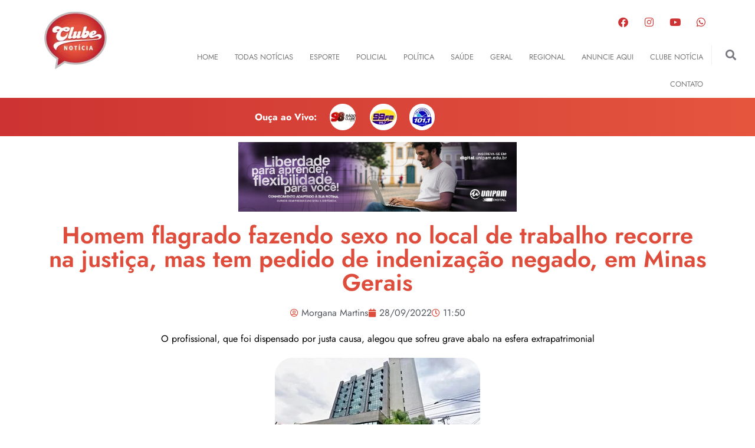

--- FILE ---
content_type: text/html; charset=UTF-8
request_url: https://clubenoticia.com.br/homem-flagrado-fazendo-sexo-no-local-de-trabalho-recorre-na-justica-mas-tem-pedido-de-indenizacao-negado-em-minas-gerais/
body_size: 30096
content:
<!doctype html>
<html lang="pt-BR" prefix="og: https://ogp.me/ns#">
<head>
	<meta charset="UTF-8">
	<meta name="viewport" content="width=device-width, initial-scale=1">
	<link rel="profile" href="https://gmpg.org/xfn/11">
	
<!-- Otimização para mecanismos de pesquisa pelo Rank Math - https://rankmath.com/ -->
<title>Homem flagrado fazendo sexo no local de trabalho recorre na justiça, mas tem pedido de indenização negado, em Minas Gerais | Clube Noticia - Notícias de Patos de Minas e região</title>
<meta name="description" content="O profissional, que foi dispensado por justa causa, alegou que sofreu grave abalo na esfera extrapatrimonial"/>
<meta name="robots" content="follow, index, max-snippet:-1, max-video-preview:-1, max-image-preview:large"/>
<link rel="canonical" href="https://clubenoticia.com.br/homem-flagrado-fazendo-sexo-no-local-de-trabalho-recorre-na-justica-mas-tem-pedido-de-indenizacao-negado-em-minas-gerais/" />
<meta property="og:locale" content="pt_BR" />
<meta property="og:type" content="article" />
<meta property="og:title" content="Homem flagrado fazendo sexo no local de trabalho recorre na justiça, mas tem pedido de indenização negado, em Minas Gerais | Clube Noticia - Notícias de Patos de Minas e região" />
<meta property="og:description" content="O profissional, que foi dispensado por justa causa, alegou que sofreu grave abalo na esfera extrapatrimonial" />
<meta property="og:url" content="https://clubenoticia.com.br/homem-flagrado-fazendo-sexo-no-local-de-trabalho-recorre-na-justica-mas-tem-pedido-de-indenizacao-negado-em-minas-gerais/" />
<meta property="og:site_name" content="Clube Noticia - Notícias de Patos de Minas e região" />
<meta property="article:publisher" content="https://www.facebook.com/clubenoticia" />
<meta property="article:tag" content="regional" />
<meta property="article:section" content="Regional" />
<meta property="og:image" content="https://clubenoticia.com.br/wp-content/uploads/2022/09/JFMXMx1r5S5f4x2cKnAYIVUUIx1r5CHn6y5l6STf5Szi6BfRMnUTM_PR7S5m50lhdiEOE-5JB2XLFewe02XdqC5O12WiF8HeS2Wdqi4P1DWlFewepnXLzo4hF3WgFUa-.jpeg" />
<meta property="og:image:secure_url" content="https://clubenoticia.com.br/wp-content/uploads/2022/09/JFMXMx1r5S5f4x2cKnAYIVUUIx1r5CHn6y5l6STf5Szi6BfRMnUTM_PR7S5m50lhdiEOE-5JB2XLFewe02XdqC5O12WiF8HeS2Wdqi4P1DWlFewepnXLzo4hF3WgFUa-.jpeg" />
<meta property="og:image:width" content="348" />
<meta property="og:image:height" content="201" />
<meta property="og:image:alt" content="Homem flagrado fazendo sexo no local de trabalho recorre na justiça, mas tem pedido de indenização negado, em Minas Gerais" />
<meta property="og:image:type" content="image/jpeg" />
<meta property="article:published_time" content="2022-09-28T11:50:38-03:00" />
<meta name="twitter:card" content="summary_large_image" />
<meta name="twitter:title" content="Homem flagrado fazendo sexo no local de trabalho recorre na justiça, mas tem pedido de indenização negado, em Minas Gerais | Clube Noticia - Notícias de Patos de Minas e região" />
<meta name="twitter:description" content="O profissional, que foi dispensado por justa causa, alegou que sofreu grave abalo na esfera extrapatrimonial" />
<meta name="twitter:image" content="https://clubenoticia.com.br/wp-content/uploads/2022/09/JFMXMx1r5S5f4x2cKnAYIVUUIx1r5CHn6y5l6STf5Szi6BfRMnUTM_PR7S5m50lhdiEOE-5JB2XLFewe02XdqC5O12WiF8HeS2Wdqi4P1DWlFewepnXLzo4hF3WgFUa-.jpeg" />
<meta name="twitter:label1" content="Escrito por" />
<meta name="twitter:data1" content="Morgana Martins" />
<meta name="twitter:label2" content="Tempo para leitura" />
<meta name="twitter:data2" content="2 minutos" />
<script type="application/ld+json" class="rank-math-schema">{"@context":"https://schema.org","@graph":[{"@type":["RadioStation","Organization"],"@id":"https://clubenoticia.com.br/#organization","name":"Clube Not\u00edcia","url":"https://clubenoticia.com.br","sameAs":["https://www.facebook.com/clubenoticia"],"logo":{"@type":"ImageObject","@id":"https://clubenoticia.com.br/#logo","url":"https://clubenoticia.com.br/wp-content/uploads/2021/12/logo-clube_noticia.png","contentUrl":"https://clubenoticia.com.br/wp-content/uploads/2021/12/logo-clube_noticia.png","caption":"Clube Noticia - Not\u00edcias de Patos de Minas e regi\u00e3o","inLanguage":"pt-BR","width":"106","height":"97"},"openingHours":["Monday,Tuesday,Wednesday,Thursday,Friday,Saturday,Sunday 09:00-17:00"],"image":{"@id":"https://clubenoticia.com.br/#logo"}},{"@type":"WebSite","@id":"https://clubenoticia.com.br/#website","url":"https://clubenoticia.com.br","name":"Clube Noticia - Not\u00edcias de Patos de Minas e regi\u00e3o","alternateName":"Clube Noticia","publisher":{"@id":"https://clubenoticia.com.br/#organization"},"inLanguage":"pt-BR"},{"@type":"ImageObject","@id":"https://clubenoticia.com.br/wp-content/uploads/2022/09/JFMXMx1r5S5f4x2cKnAYIVUUIx1r5CHn6y5l6STf5Szi6BfRMnUTM_PR7S5m50lhdiEOE-5JB2XLFewe02XdqC5O12WiF8HeS2Wdqi4P1DWlFewepnXLzo4hF3WgFUa-.jpeg","url":"https://clubenoticia.com.br/wp-content/uploads/2022/09/JFMXMx1r5S5f4x2cKnAYIVUUIx1r5CHn6y5l6STf5Szi6BfRMnUTM_PR7S5m50lhdiEOE-5JB2XLFewe02XdqC5O12WiF8HeS2Wdqi4P1DWlFewepnXLzo4hF3WgFUa-.jpeg","width":"348","height":"201","inLanguage":"pt-BR"},{"@type":"WebPage","@id":"https://clubenoticia.com.br/homem-flagrado-fazendo-sexo-no-local-de-trabalho-recorre-na-justica-mas-tem-pedido-de-indenizacao-negado-em-minas-gerais/#webpage","url":"https://clubenoticia.com.br/homem-flagrado-fazendo-sexo-no-local-de-trabalho-recorre-na-justica-mas-tem-pedido-de-indenizacao-negado-em-minas-gerais/","name":"Homem flagrado fazendo sexo no local de trabalho recorre na justi\u00e7a, mas tem pedido de indeniza\u00e7\u00e3o negado, em Minas Gerais | Clube Noticia - Not\u00edcias de Patos de Minas e regi\u00e3o","datePublished":"2022-09-28T11:50:38-03:00","dateModified":"2022-09-28T11:50:38-03:00","isPartOf":{"@id":"https://clubenoticia.com.br/#website"},"primaryImageOfPage":{"@id":"https://clubenoticia.com.br/wp-content/uploads/2022/09/JFMXMx1r5S5f4x2cKnAYIVUUIx1r5CHn6y5l6STf5Szi6BfRMnUTM_PR7S5m50lhdiEOE-5JB2XLFewe02XdqC5O12WiF8HeS2Wdqi4P1DWlFewepnXLzo4hF3WgFUa-.jpeg"},"inLanguage":"pt-BR"},{"@type":"Person","@id":"https://clubenoticia.com.br/author/morgana/","name":"Morgana Martins","url":"https://clubenoticia.com.br/author/morgana/","image":{"@type":"ImageObject","@id":"https://secure.gravatar.com/avatar/5591f7dd1199f4620ab17583e69ba45e328358ef79da8b13a4f61af494012ba0?s=96&amp;d=mm&amp;r=g","url":"https://secure.gravatar.com/avatar/5591f7dd1199f4620ab17583e69ba45e328358ef79da8b13a4f61af494012ba0?s=96&amp;d=mm&amp;r=g","caption":"Morgana Martins","inLanguage":"pt-BR"},"worksFor":{"@id":"https://clubenoticia.com.br/#organization"}},{"@type":"BlogPosting","headline":"Homem flagrado fazendo sexo no local de trabalho recorre na justi\u00e7a, mas tem pedido de indeniza\u00e7\u00e3o negado,","datePublished":"2022-09-28T11:50:38-03:00","dateModified":"2022-09-28T11:50:38-03:00","articleSection":"Regional","author":{"@id":"https://clubenoticia.com.br/author/morgana/","name":"Morgana Martins"},"publisher":{"@id":"https://clubenoticia.com.br/#organization"},"description":"O profissional, que foi dispensado por justa causa, alegou que sofreu grave abalo na esfera extrapatrimonial","name":"Homem flagrado fazendo sexo no local de trabalho recorre na justi\u00e7a, mas tem pedido de indeniza\u00e7\u00e3o negado,","@id":"https://clubenoticia.com.br/homem-flagrado-fazendo-sexo-no-local-de-trabalho-recorre-na-justica-mas-tem-pedido-de-indenizacao-negado-em-minas-gerais/#richSnippet","isPartOf":{"@id":"https://clubenoticia.com.br/homem-flagrado-fazendo-sexo-no-local-de-trabalho-recorre-na-justica-mas-tem-pedido-de-indenizacao-negado-em-minas-gerais/#webpage"},"image":{"@id":"https://clubenoticia.com.br/wp-content/uploads/2022/09/JFMXMx1r5S5f4x2cKnAYIVUUIx1r5CHn6y5l6STf5Szi6BfRMnUTM_PR7S5m50lhdiEOE-5JB2XLFewe02XdqC5O12WiF8HeS2Wdqi4P1DWlFewepnXLzo4hF3WgFUa-.jpeg"},"inLanguage":"pt-BR","mainEntityOfPage":{"@id":"https://clubenoticia.com.br/homem-flagrado-fazendo-sexo-no-local-de-trabalho-recorre-na-justica-mas-tem-pedido-de-indenizacao-negado-em-minas-gerais/#webpage"}}]}</script>
<!-- /Plugin de SEO Rank Math para WordPress -->

<link rel='dns-prefetch' href='//www.googletagmanager.com' />
<link rel="alternate" type="application/rss+xml" title="Feed para Clube Noticia - Notícias de Patos de Minas e região &raquo;" href="https://clubenoticia.com.br/feed/" />
<link rel="alternate" type="application/rss+xml" title="Feed de comentários para Clube Noticia - Notícias de Patos de Minas e região &raquo;" href="https://clubenoticia.com.br/comments/feed/" />
<link rel="alternate" type="application/rss+xml" title="Feed de comentários para Clube Noticia - Notícias de Patos de Minas e região &raquo; Homem flagrado fazendo sexo no local de trabalho recorre na justiça, mas tem pedido de indenização negado, em Minas Gerais" href="https://clubenoticia.com.br/homem-flagrado-fazendo-sexo-no-local-de-trabalho-recorre-na-justica-mas-tem-pedido-de-indenizacao-negado-em-minas-gerais/feed/" />
<link rel="alternate" title="oEmbed (JSON)" type="application/json+oembed" href="https://clubenoticia.com.br/wp-json/oembed/1.0/embed?url=https%3A%2F%2Fclubenoticia.com.br%2Fhomem-flagrado-fazendo-sexo-no-local-de-trabalho-recorre-na-justica-mas-tem-pedido-de-indenizacao-negado-em-minas-gerais%2F" />
<link rel="alternate" title="oEmbed (XML)" type="text/xml+oembed" href="https://clubenoticia.com.br/wp-json/oembed/1.0/embed?url=https%3A%2F%2Fclubenoticia.com.br%2Fhomem-flagrado-fazendo-sexo-no-local-de-trabalho-recorre-na-justica-mas-tem-pedido-de-indenizacao-negado-em-minas-gerais%2F&#038;format=xml" />
<style id='wp-img-auto-sizes-contain-inline-css'>
img:is([sizes=auto i],[sizes^="auto," i]){contain-intrinsic-size:3000px 1500px}
/*# sourceURL=wp-img-auto-sizes-contain-inline-css */
</style>
<style id='wp-emoji-styles-inline-css'>

	img.wp-smiley, img.emoji {
		display: inline !important;
		border: none !important;
		box-shadow: none !important;
		height: 1em !important;
		width: 1em !important;
		margin: 0 0.07em !important;
		vertical-align: -0.1em !important;
		background: none !important;
		padding: 0 !important;
	}
/*# sourceURL=wp-emoji-styles-inline-css */
</style>
<link rel='stylesheet' id='wp-block-library-css' href='https://clubenoticia.com.br/wp-includes/css/dist/block-library/style.min.css?ver=0526289264aeed6be2c82159441564c3' media='all' />
<style id='wp-block-heading-inline-css'>
h1:where(.wp-block-heading).has-background,h2:where(.wp-block-heading).has-background,h3:where(.wp-block-heading).has-background,h4:where(.wp-block-heading).has-background,h5:where(.wp-block-heading).has-background,h6:where(.wp-block-heading).has-background{padding:1.25em 2.375em}h1.has-text-align-left[style*=writing-mode]:where([style*=vertical-lr]),h1.has-text-align-right[style*=writing-mode]:where([style*=vertical-rl]),h2.has-text-align-left[style*=writing-mode]:where([style*=vertical-lr]),h2.has-text-align-right[style*=writing-mode]:where([style*=vertical-rl]),h3.has-text-align-left[style*=writing-mode]:where([style*=vertical-lr]),h3.has-text-align-right[style*=writing-mode]:where([style*=vertical-rl]),h4.has-text-align-left[style*=writing-mode]:where([style*=vertical-lr]),h4.has-text-align-right[style*=writing-mode]:where([style*=vertical-rl]),h5.has-text-align-left[style*=writing-mode]:where([style*=vertical-lr]),h5.has-text-align-right[style*=writing-mode]:where([style*=vertical-rl]),h6.has-text-align-left[style*=writing-mode]:where([style*=vertical-lr]),h6.has-text-align-right[style*=writing-mode]:where([style*=vertical-rl]){rotate:180deg}
/*# sourceURL=https://clubenoticia.com.br/wp-includes/blocks/heading/style.min.css */
</style>
<style id='wp-block-paragraph-inline-css'>
.is-small-text{font-size:.875em}.is-regular-text{font-size:1em}.is-large-text{font-size:2.25em}.is-larger-text{font-size:3em}.has-drop-cap:not(:focus):first-letter{float:left;font-size:8.4em;font-style:normal;font-weight:100;line-height:.68;margin:.05em .1em 0 0;text-transform:uppercase}body.rtl .has-drop-cap:not(:focus):first-letter{float:none;margin-left:.1em}p.has-drop-cap.has-background{overflow:hidden}:root :where(p.has-background){padding:1.25em 2.375em}:where(p.has-text-color:not(.has-link-color)) a{color:inherit}p.has-text-align-left[style*="writing-mode:vertical-lr"],p.has-text-align-right[style*="writing-mode:vertical-rl"]{rotate:180deg}
/*# sourceURL=https://clubenoticia.com.br/wp-includes/blocks/paragraph/style.min.css */
</style>
<style id='wp-block-quote-inline-css'>
.wp-block-quote{box-sizing:border-box;overflow-wrap:break-word}.wp-block-quote.is-large:where(:not(.is-style-plain)),.wp-block-quote.is-style-large:where(:not(.is-style-plain)){margin-bottom:1em;padding:0 1em}.wp-block-quote.is-large:where(:not(.is-style-plain)) p,.wp-block-quote.is-style-large:where(:not(.is-style-plain)) p{font-size:1.5em;font-style:italic;line-height:1.6}.wp-block-quote.is-large:where(:not(.is-style-plain)) cite,.wp-block-quote.is-large:where(:not(.is-style-plain)) footer,.wp-block-quote.is-style-large:where(:not(.is-style-plain)) cite,.wp-block-quote.is-style-large:where(:not(.is-style-plain)) footer{font-size:1.125em;text-align:right}.wp-block-quote>cite{display:block}
/*# sourceURL=https://clubenoticia.com.br/wp-includes/blocks/quote/style.min.css */
</style>
<style id='global-styles-inline-css'>
:root{--wp--preset--aspect-ratio--square: 1;--wp--preset--aspect-ratio--4-3: 4/3;--wp--preset--aspect-ratio--3-4: 3/4;--wp--preset--aspect-ratio--3-2: 3/2;--wp--preset--aspect-ratio--2-3: 2/3;--wp--preset--aspect-ratio--16-9: 16/9;--wp--preset--aspect-ratio--9-16: 9/16;--wp--preset--color--black: #000000;--wp--preset--color--cyan-bluish-gray: #abb8c3;--wp--preset--color--white: #ffffff;--wp--preset--color--pale-pink: #f78da7;--wp--preset--color--vivid-red: #cf2e2e;--wp--preset--color--luminous-vivid-orange: #ff6900;--wp--preset--color--luminous-vivid-amber: #fcb900;--wp--preset--color--light-green-cyan: #7bdcb5;--wp--preset--color--vivid-green-cyan: #00d084;--wp--preset--color--pale-cyan-blue: #8ed1fc;--wp--preset--color--vivid-cyan-blue: #0693e3;--wp--preset--color--vivid-purple: #9b51e0;--wp--preset--gradient--vivid-cyan-blue-to-vivid-purple: linear-gradient(135deg,rgb(6,147,227) 0%,rgb(155,81,224) 100%);--wp--preset--gradient--light-green-cyan-to-vivid-green-cyan: linear-gradient(135deg,rgb(122,220,180) 0%,rgb(0,208,130) 100%);--wp--preset--gradient--luminous-vivid-amber-to-luminous-vivid-orange: linear-gradient(135deg,rgb(252,185,0) 0%,rgb(255,105,0) 100%);--wp--preset--gradient--luminous-vivid-orange-to-vivid-red: linear-gradient(135deg,rgb(255,105,0) 0%,rgb(207,46,46) 100%);--wp--preset--gradient--very-light-gray-to-cyan-bluish-gray: linear-gradient(135deg,rgb(238,238,238) 0%,rgb(169,184,195) 100%);--wp--preset--gradient--cool-to-warm-spectrum: linear-gradient(135deg,rgb(74,234,220) 0%,rgb(151,120,209) 20%,rgb(207,42,186) 40%,rgb(238,44,130) 60%,rgb(251,105,98) 80%,rgb(254,248,76) 100%);--wp--preset--gradient--blush-light-purple: linear-gradient(135deg,rgb(255,206,236) 0%,rgb(152,150,240) 100%);--wp--preset--gradient--blush-bordeaux: linear-gradient(135deg,rgb(254,205,165) 0%,rgb(254,45,45) 50%,rgb(107,0,62) 100%);--wp--preset--gradient--luminous-dusk: linear-gradient(135deg,rgb(255,203,112) 0%,rgb(199,81,192) 50%,rgb(65,88,208) 100%);--wp--preset--gradient--pale-ocean: linear-gradient(135deg,rgb(255,245,203) 0%,rgb(182,227,212) 50%,rgb(51,167,181) 100%);--wp--preset--gradient--electric-grass: linear-gradient(135deg,rgb(202,248,128) 0%,rgb(113,206,126) 100%);--wp--preset--gradient--midnight: linear-gradient(135deg,rgb(2,3,129) 0%,rgb(40,116,252) 100%);--wp--preset--font-size--small: 13px;--wp--preset--font-size--medium: 20px;--wp--preset--font-size--large: 36px;--wp--preset--font-size--x-large: 42px;--wp--preset--spacing--20: 0.44rem;--wp--preset--spacing--30: 0.67rem;--wp--preset--spacing--40: 1rem;--wp--preset--spacing--50: 1.5rem;--wp--preset--spacing--60: 2.25rem;--wp--preset--spacing--70: 3.38rem;--wp--preset--spacing--80: 5.06rem;--wp--preset--shadow--natural: 6px 6px 9px rgba(0, 0, 0, 0.2);--wp--preset--shadow--deep: 12px 12px 50px rgba(0, 0, 0, 0.4);--wp--preset--shadow--sharp: 6px 6px 0px rgba(0, 0, 0, 0.2);--wp--preset--shadow--outlined: 6px 6px 0px -3px rgb(255, 255, 255), 6px 6px rgb(0, 0, 0);--wp--preset--shadow--crisp: 6px 6px 0px rgb(0, 0, 0);}:root { --wp--style--global--content-size: 800px;--wp--style--global--wide-size: 1200px; }:where(body) { margin: 0; }.wp-site-blocks > .alignleft { float: left; margin-right: 2em; }.wp-site-blocks > .alignright { float: right; margin-left: 2em; }.wp-site-blocks > .aligncenter { justify-content: center; margin-left: auto; margin-right: auto; }:where(.wp-site-blocks) > * { margin-block-start: 24px; margin-block-end: 0; }:where(.wp-site-blocks) > :first-child { margin-block-start: 0; }:where(.wp-site-blocks) > :last-child { margin-block-end: 0; }:root { --wp--style--block-gap: 24px; }:root :where(.is-layout-flow) > :first-child{margin-block-start: 0;}:root :where(.is-layout-flow) > :last-child{margin-block-end: 0;}:root :where(.is-layout-flow) > *{margin-block-start: 24px;margin-block-end: 0;}:root :where(.is-layout-constrained) > :first-child{margin-block-start: 0;}:root :where(.is-layout-constrained) > :last-child{margin-block-end: 0;}:root :where(.is-layout-constrained) > *{margin-block-start: 24px;margin-block-end: 0;}:root :where(.is-layout-flex){gap: 24px;}:root :where(.is-layout-grid){gap: 24px;}.is-layout-flow > .alignleft{float: left;margin-inline-start: 0;margin-inline-end: 2em;}.is-layout-flow > .alignright{float: right;margin-inline-start: 2em;margin-inline-end: 0;}.is-layout-flow > .aligncenter{margin-left: auto !important;margin-right: auto !important;}.is-layout-constrained > .alignleft{float: left;margin-inline-start: 0;margin-inline-end: 2em;}.is-layout-constrained > .alignright{float: right;margin-inline-start: 2em;margin-inline-end: 0;}.is-layout-constrained > .aligncenter{margin-left: auto !important;margin-right: auto !important;}.is-layout-constrained > :where(:not(.alignleft):not(.alignright):not(.alignfull)){max-width: var(--wp--style--global--content-size);margin-left: auto !important;margin-right: auto !important;}.is-layout-constrained > .alignwide{max-width: var(--wp--style--global--wide-size);}body .is-layout-flex{display: flex;}.is-layout-flex{flex-wrap: wrap;align-items: center;}.is-layout-flex > :is(*, div){margin: 0;}body .is-layout-grid{display: grid;}.is-layout-grid > :is(*, div){margin: 0;}body{padding-top: 0px;padding-right: 0px;padding-bottom: 0px;padding-left: 0px;}a:where(:not(.wp-element-button)){text-decoration: underline;}:root :where(.wp-element-button, .wp-block-button__link){background-color: #32373c;border-width: 0;color: #fff;font-family: inherit;font-size: inherit;font-style: inherit;font-weight: inherit;letter-spacing: inherit;line-height: inherit;padding-top: calc(0.667em + 2px);padding-right: calc(1.333em + 2px);padding-bottom: calc(0.667em + 2px);padding-left: calc(1.333em + 2px);text-decoration: none;text-transform: inherit;}.has-black-color{color: var(--wp--preset--color--black) !important;}.has-cyan-bluish-gray-color{color: var(--wp--preset--color--cyan-bluish-gray) !important;}.has-white-color{color: var(--wp--preset--color--white) !important;}.has-pale-pink-color{color: var(--wp--preset--color--pale-pink) !important;}.has-vivid-red-color{color: var(--wp--preset--color--vivid-red) !important;}.has-luminous-vivid-orange-color{color: var(--wp--preset--color--luminous-vivid-orange) !important;}.has-luminous-vivid-amber-color{color: var(--wp--preset--color--luminous-vivid-amber) !important;}.has-light-green-cyan-color{color: var(--wp--preset--color--light-green-cyan) !important;}.has-vivid-green-cyan-color{color: var(--wp--preset--color--vivid-green-cyan) !important;}.has-pale-cyan-blue-color{color: var(--wp--preset--color--pale-cyan-blue) !important;}.has-vivid-cyan-blue-color{color: var(--wp--preset--color--vivid-cyan-blue) !important;}.has-vivid-purple-color{color: var(--wp--preset--color--vivid-purple) !important;}.has-black-background-color{background-color: var(--wp--preset--color--black) !important;}.has-cyan-bluish-gray-background-color{background-color: var(--wp--preset--color--cyan-bluish-gray) !important;}.has-white-background-color{background-color: var(--wp--preset--color--white) !important;}.has-pale-pink-background-color{background-color: var(--wp--preset--color--pale-pink) !important;}.has-vivid-red-background-color{background-color: var(--wp--preset--color--vivid-red) !important;}.has-luminous-vivid-orange-background-color{background-color: var(--wp--preset--color--luminous-vivid-orange) !important;}.has-luminous-vivid-amber-background-color{background-color: var(--wp--preset--color--luminous-vivid-amber) !important;}.has-light-green-cyan-background-color{background-color: var(--wp--preset--color--light-green-cyan) !important;}.has-vivid-green-cyan-background-color{background-color: var(--wp--preset--color--vivid-green-cyan) !important;}.has-pale-cyan-blue-background-color{background-color: var(--wp--preset--color--pale-cyan-blue) !important;}.has-vivid-cyan-blue-background-color{background-color: var(--wp--preset--color--vivid-cyan-blue) !important;}.has-vivid-purple-background-color{background-color: var(--wp--preset--color--vivid-purple) !important;}.has-black-border-color{border-color: var(--wp--preset--color--black) !important;}.has-cyan-bluish-gray-border-color{border-color: var(--wp--preset--color--cyan-bluish-gray) !important;}.has-white-border-color{border-color: var(--wp--preset--color--white) !important;}.has-pale-pink-border-color{border-color: var(--wp--preset--color--pale-pink) !important;}.has-vivid-red-border-color{border-color: var(--wp--preset--color--vivid-red) !important;}.has-luminous-vivid-orange-border-color{border-color: var(--wp--preset--color--luminous-vivid-orange) !important;}.has-luminous-vivid-amber-border-color{border-color: var(--wp--preset--color--luminous-vivid-amber) !important;}.has-light-green-cyan-border-color{border-color: var(--wp--preset--color--light-green-cyan) !important;}.has-vivid-green-cyan-border-color{border-color: var(--wp--preset--color--vivid-green-cyan) !important;}.has-pale-cyan-blue-border-color{border-color: var(--wp--preset--color--pale-cyan-blue) !important;}.has-vivid-cyan-blue-border-color{border-color: var(--wp--preset--color--vivid-cyan-blue) !important;}.has-vivid-purple-border-color{border-color: var(--wp--preset--color--vivid-purple) !important;}.has-vivid-cyan-blue-to-vivid-purple-gradient-background{background: var(--wp--preset--gradient--vivid-cyan-blue-to-vivid-purple) !important;}.has-light-green-cyan-to-vivid-green-cyan-gradient-background{background: var(--wp--preset--gradient--light-green-cyan-to-vivid-green-cyan) !important;}.has-luminous-vivid-amber-to-luminous-vivid-orange-gradient-background{background: var(--wp--preset--gradient--luminous-vivid-amber-to-luminous-vivid-orange) !important;}.has-luminous-vivid-orange-to-vivid-red-gradient-background{background: var(--wp--preset--gradient--luminous-vivid-orange-to-vivid-red) !important;}.has-very-light-gray-to-cyan-bluish-gray-gradient-background{background: var(--wp--preset--gradient--very-light-gray-to-cyan-bluish-gray) !important;}.has-cool-to-warm-spectrum-gradient-background{background: var(--wp--preset--gradient--cool-to-warm-spectrum) !important;}.has-blush-light-purple-gradient-background{background: var(--wp--preset--gradient--blush-light-purple) !important;}.has-blush-bordeaux-gradient-background{background: var(--wp--preset--gradient--blush-bordeaux) !important;}.has-luminous-dusk-gradient-background{background: var(--wp--preset--gradient--luminous-dusk) !important;}.has-pale-ocean-gradient-background{background: var(--wp--preset--gradient--pale-ocean) !important;}.has-electric-grass-gradient-background{background: var(--wp--preset--gradient--electric-grass) !important;}.has-midnight-gradient-background{background: var(--wp--preset--gradient--midnight) !important;}.has-small-font-size{font-size: var(--wp--preset--font-size--small) !important;}.has-medium-font-size{font-size: var(--wp--preset--font-size--medium) !important;}.has-large-font-size{font-size: var(--wp--preset--font-size--large) !important;}.has-x-large-font-size{font-size: var(--wp--preset--font-size--x-large) !important;}
/*# sourceURL=global-styles-inline-css */
</style>

<link rel='stylesheet' id='hello-elementor-css' href='https://clubenoticia.com.br/wp-content/themes/hello-elementor/assets/css/reset.css?ver=3.4.4' media='all' />
<link rel='stylesheet' id='hello-elementor-theme-style-css' href='https://clubenoticia.com.br/wp-content/themes/hello-elementor/assets/css/theme.css?ver=3.4.4' media='all' />
<link rel='stylesheet' id='hello-elementor-header-footer-css' href='https://clubenoticia.com.br/wp-content/themes/hello-elementor/assets/css/header-footer.css?ver=3.4.4' media='all' />
<link rel='stylesheet' id='elementor-frontend-css' href='https://clubenoticia.com.br/wp-content/plugins/elementor/assets/css/frontend.min.css?ver=3.31.5' media='all' />
<link rel='stylesheet' id='elementor-post-5-css' href='https://clubenoticia.com.br/wp-content/uploads/elementor/css/post-5.css?ver=1768418636' media='all' />
<link rel='stylesheet' id='widget-image-css' href='https://clubenoticia.com.br/wp-content/plugins/elementor/assets/css/widget-image.min.css?ver=3.31.5' media='all' />
<link rel='stylesheet' id='widget-social-icons-css' href='https://clubenoticia.com.br/wp-content/plugins/elementor/assets/css/widget-social-icons.min.css?ver=3.31.5' media='all' />
<link rel='stylesheet' id='e-apple-webkit-css' href='https://clubenoticia.com.br/wp-content/plugins/elementor/assets/css/conditionals/apple-webkit.min.css?ver=3.31.5' media='all' />
<link rel='stylesheet' id='widget-nav-menu-css' href='https://clubenoticia.com.br/wp-content/plugins/elementor-pro/assets/css/widget-nav-menu.min.css?ver=3.31.3' media='all' />
<link rel='stylesheet' id='widget-search-form-css' href='https://clubenoticia.com.br/wp-content/plugins/elementor-pro/assets/css/widget-search-form.min.css?ver=3.31.3' media='all' />
<link rel='stylesheet' id='elementor-icons-shared-0-css' href='https://clubenoticia.com.br/wp-content/plugins/elementor/assets/lib/font-awesome/css/fontawesome.min.css?ver=5.15.3' media='all' />
<link rel='stylesheet' id='elementor-icons-fa-solid-css' href='https://clubenoticia.com.br/wp-content/plugins/elementor/assets/lib/font-awesome/css/solid.min.css?ver=5.15.3' media='all' />
<link rel='stylesheet' id='e-animation-fadeInUp-css' href='https://clubenoticia.com.br/wp-content/plugins/elementor/assets/lib/animations/styles/fadeInUp.min.css?ver=3.31.5' media='all' />
<link rel='stylesheet' id='swiper-css' href='https://clubenoticia.com.br/wp-content/plugins/elementor/assets/lib/swiper/v8/css/swiper.min.css?ver=8.4.5' media='all' />
<link rel='stylesheet' id='e-swiper-css' href='https://clubenoticia.com.br/wp-content/plugins/elementor/assets/css/conditionals/e-swiper.min.css?ver=3.31.5' media='all' />
<link rel='stylesheet' id='widget-slides-css' href='https://clubenoticia.com.br/wp-content/plugins/elementor-pro/assets/css/widget-slides.min.css?ver=3.31.3' media='all' />
<link rel='stylesheet' id='widget-heading-css' href='https://clubenoticia.com.br/wp-content/plugins/elementor/assets/css/widget-heading.min.css?ver=3.31.5' media='all' />
<link rel='stylesheet' id='widget-post-info-css' href='https://clubenoticia.com.br/wp-content/plugins/elementor-pro/assets/css/widget-post-info.min.css?ver=3.31.3' media='all' />
<link rel='stylesheet' id='widget-icon-list-css' href='https://clubenoticia.com.br/wp-content/plugins/elementor/assets/css/widget-icon-list.min.css?ver=3.31.5' media='all' />
<link rel='stylesheet' id='elementor-icons-fa-regular-css' href='https://clubenoticia.com.br/wp-content/plugins/elementor/assets/lib/font-awesome/css/regular.min.css?ver=5.15.3' media='all' />
<link rel='stylesheet' id='widget-social-css' href='https://clubenoticia.com.br/wp-content/plugins/elementor-pro/assets/css/widget-social.min.css?ver=3.31.3' media='all' />
<link rel='stylesheet' id='e-animation-slideInUp-css' href='https://clubenoticia.com.br/wp-content/plugins/elementor/assets/lib/animations/styles/slideInUp.min.css?ver=3.31.5' media='all' />
<link rel='stylesheet' id='widget-posts-css' href='https://clubenoticia.com.br/wp-content/plugins/elementor-pro/assets/css/widget-posts.min.css?ver=3.31.3' media='all' />
<link rel='stylesheet' id='e-popup-css' href='https://clubenoticia.com.br/wp-content/plugins/elementor-pro/assets/css/conditionals/popup.min.css?ver=3.31.3' media='all' />
<link rel='stylesheet' id='elementor-icons-css' href='https://clubenoticia.com.br/wp-content/plugins/elementor/assets/lib/eicons/css/elementor-icons.min.css?ver=5.43.0' media='all' />
<link rel='stylesheet' id='elementor-post-7-css' href='https://clubenoticia.com.br/wp-content/uploads/elementor/css/post-7.css?ver=1768418636' media='all' />
<link rel='stylesheet' id='elementor-post-25-css' href='https://clubenoticia.com.br/wp-content/uploads/elementor/css/post-25.css?ver=1768418636' media='all' />
<link rel='stylesheet' id='elementor-post-45-css' href='https://clubenoticia.com.br/wp-content/uploads/elementor/css/post-45.css?ver=1768418636' media='all' />
<link rel='stylesheet' id='elementor-post-271-css' href='https://clubenoticia.com.br/wp-content/uploads/elementor/css/post-271.css?ver=1768418636' media='all' />
<link rel='stylesheet' id='elementor-gf-local-jost-css' href='https://clubenoticia.com.br/wp-content/uploads/elementor/google-fonts/css/jost.css?ver=1744639693' media='all' />
<link rel='stylesheet' id='elementor-gf-local-roboto-css' href='https://clubenoticia.com.br/wp-content/uploads/elementor/google-fonts/css/roboto.css?ver=1744639739' media='all' />
<link rel='stylesheet' id='elementor-icons-fa-brands-css' href='https://clubenoticia.com.br/wp-content/plugins/elementor/assets/lib/font-awesome/css/brands.min.css?ver=5.15.3' media='all' />
<script id="jquery-core-js-extra">
var pp = {"ajax_url":"https://clubenoticia.com.br/wp-admin/admin-ajax.php"};
//# sourceURL=jquery-core-js-extra
</script>
<script src="https://clubenoticia.com.br/wp-includes/js/jquery/jquery.min.js?ver=3.7.1" id="jquery-core-js"></script>
<script src="https://clubenoticia.com.br/wp-includes/js/jquery/jquery-migrate.min.js?ver=3.4.1" id="jquery-migrate-js"></script>

<!-- Snippet da etiqueta do Google (gtag.js) adicionado pelo Site Kit -->
<!-- Snippet do Google Análises adicionado pelo Site Kit -->
<script src="https://www.googletagmanager.com/gtag/js?id=GT-5NPXM4T" id="google_gtagjs-js" async></script>
<script id="google_gtagjs-js-after">
window.dataLayer = window.dataLayer || [];function gtag(){dataLayer.push(arguments);}
gtag("set","linker",{"domains":["clubenoticia.com.br"]});
gtag("js", new Date());
gtag("set", "developer_id.dZTNiMT", true);
gtag("config", "GT-5NPXM4T");
//# sourceURL=google_gtagjs-js-after
</script>
<link rel="https://api.w.org/" href="https://clubenoticia.com.br/wp-json/" /><link rel="alternate" title="JSON" type="application/json" href="https://clubenoticia.com.br/wp-json/wp/v2/posts/23369" /><link rel="EditURI" type="application/rsd+xml" title="RSD" href="https://clubenoticia.com.br/xmlrpc.php?rsd" />
<meta name="generator" content="Site Kit by Google 1.170.0" /><meta name="description" content="O profissional, que foi dispensado por justa causa, alegou que sofreu grave abalo na esfera extrapatrimonial">
<meta name="generator" content="Elementor 3.31.5; features: additional_custom_breakpoints, e_element_cache; settings: css_print_method-external, google_font-enabled, font_display-auto">
<!-- Google tag (gtag.js) -->
<script async src="https://www.googletagmanager.com/gtag/js?id=UA-73128683-1"></script>
<script>
  window.dataLayer = window.dataLayer || [];
  function gtag(){dataLayer.push(arguments);}
  gtag('js', new Date());

  gtag('config', 'UA-73128683-1');
</script>

<meta property="fb:app_id" content="3190456524617178" />


			<style>
				.e-con.e-parent:nth-of-type(n+4):not(.e-lazyloaded):not(.e-no-lazyload),
				.e-con.e-parent:nth-of-type(n+4):not(.e-lazyloaded):not(.e-no-lazyload) * {
					background-image: none !important;
				}
				@media screen and (max-height: 1024px) {
					.e-con.e-parent:nth-of-type(n+3):not(.e-lazyloaded):not(.e-no-lazyload),
					.e-con.e-parent:nth-of-type(n+3):not(.e-lazyloaded):not(.e-no-lazyload) * {
						background-image: none !important;
					}
				}
				@media screen and (max-height: 640px) {
					.e-con.e-parent:nth-of-type(n+2):not(.e-lazyloaded):not(.e-no-lazyload),
					.e-con.e-parent:nth-of-type(n+2):not(.e-lazyloaded):not(.e-no-lazyload) * {
						background-image: none !important;
					}
				}
			</style>
			<link rel="icon" href="https://clubenoticia.com.br/wp-content/uploads/2021/12/logo-clube_noticia.png" sizes="32x32" />
<link rel="icon" href="https://clubenoticia.com.br/wp-content/uploads/2021/12/logo-clube_noticia.png" sizes="192x192" />
<link rel="apple-touch-icon" href="https://clubenoticia.com.br/wp-content/uploads/2021/12/logo-clube_noticia.png" />
<meta name="msapplication-TileImage" content="https://clubenoticia.com.br/wp-content/uploads/2021/12/logo-clube_noticia.png" />
<link rel='stylesheet' id='elementor-post-276-css' href='https://clubenoticia.com.br/wp-content/uploads/elementor/css/post-276.css?ver=1768418636' media='all' />
<link rel='stylesheet' id='elementor-post-279-css' href='https://clubenoticia.com.br/wp-content/uploads/elementor/css/post-279.css?ver=1768418636' media='all' />
<link rel='stylesheet' id='elementor-post-21962-css' href='https://clubenoticia.com.br/wp-content/uploads/elementor/css/post-21962.css?ver=1768418636' media='all' />
<link rel='stylesheet' id='widget-pp-divider-css' href='https://clubenoticia.com.br/wp-content/plugins/powerpack-lite-for-elementor/assets/css/min/widget-divider.min.css?ver=2.9.5' media='all' />
<link rel='stylesheet' id='e-animation-slideInRight-css' href='https://clubenoticia.com.br/wp-content/plugins/elementor/assets/lib/animations/styles/slideInRight.min.css?ver=3.31.5' media='all' />
</head>
<body data-rsssl=1 class="wp-singular post-template-default single single-post postid-23369 single-format-standard wp-custom-logo wp-embed-responsive wp-theme-hello-elementor hello-elementor-default elementor-default elementor-kit-5 elementor-page-45">

<div id="fb-root"></div>
<script async defer crossorigin="anonymous" src="https://connect.facebook.net/pt_BR/sdk.js#xfbml=1&version=v14.0&appId=3190456524617178&autoLogAppEvents=1" nonce="OBjxVPba"></script>

<a class="skip-link screen-reader-text" href="#content">Ir para o conteúdo</a>

		<header data-elementor-type="header" data-elementor-id="7" class="elementor elementor-7 elementor-location-header" data-elementor-post-type="elementor_library">
					<section class="elementor-section elementor-top-section elementor-element elementor-element-3628bab elementor-section-full_width elementor-hidden-desktop elementor-section-height-default elementor-section-height-default" data-id="3628bab" data-element_type="section">
						<div class="elementor-container elementor-column-gap-no">
					<div class="elementor-column elementor-col-20 elementor-top-column elementor-element elementor-element-b71c398" data-id="b71c398" data-element_type="column">
			<div class="elementor-widget-wrap elementor-element-populated">
						<div class="elementor-element elementor-element-0857f31 elementor-widget elementor-widget-text-editor" data-id="0857f31" data-element_type="widget" data-widget_type="text-editor.default">
				<div class="elementor-widget-container">
									Ouça ao Vivo:								</div>
				</div>
				<section class="elementor-section elementor-inner-section elementor-element elementor-element-747b1b9 elementor-section-boxed elementor-section-height-default elementor-section-height-default" data-id="747b1b9" data-element_type="section">
						<div class="elementor-container elementor-column-gap-default">
					<div class="elementor-column elementor-col-33 elementor-inner-column elementor-element elementor-element-6016683" data-id="6016683" data-element_type="column">
			<div class="elementor-widget-wrap elementor-element-populated">
						<div class="elementor-element elementor-element-4b26a4b elementor-widget elementor-widget-image" data-id="4b26a4b" data-element_type="widget" data-widget_type="image.default">
				<div class="elementor-widget-container">
																<a href="#elementor-action%3Aaction%3Dpopup%3Aopen%26settings%3DeyJpZCI6IjI3MSIsInRvZ2dsZSI6ZmFsc2V9">
							<img width="44" height="45" src="https://clubenoticia.com.br/wp-content/uploads/2021/12/Rectangle-1498fm_logo-1.png" class="attachment-large size-large wp-image-19" alt="" />								</a>
															</div>
				</div>
					</div>
		</div>
				<div class="elementor-column elementor-col-33 elementor-inner-column elementor-element elementor-element-aac9ed0" data-id="aac9ed0" data-element_type="column">
			<div class="elementor-widget-wrap elementor-element-populated">
						<div class="elementor-element elementor-element-105135e elementor-widget elementor-widget-image" data-id="105135e" data-element_type="widget" data-widget_type="image.default">
				<div class="elementor-widget-container">
																<a href="#elementor-action%3Aaction%3Dpopup%3Aopen%26settings%3DeyJpZCI6IjI3NiIsInRvZ2dsZSI6ZmFsc2V9">
							<img width="46" height="45" src="https://clubenoticia.com.br/wp-content/uploads/2021/12/Rectangle-1399fm_logo-1.png" class="attachment-large size-large wp-image-21" alt="" />								</a>
															</div>
				</div>
					</div>
		</div>
				<div class="elementor-column elementor-col-33 elementor-inner-column elementor-element elementor-element-6d9f71a" data-id="6d9f71a" data-element_type="column">
			<div class="elementor-widget-wrap elementor-element-populated">
						<div class="elementor-element elementor-element-5864804 elementor-widget elementor-widget-image" data-id="5864804" data-element_type="widget" data-widget_type="image.default">
				<div class="elementor-widget-container">
																<a href="#elementor-action%3Aaction%3Dpopup%3Aopen%26settings%3DeyJpZCI6IjI3OSIsInRvZ2dsZSI6ZmFsc2V9">
							<img width="43" height="45" src="https://clubenoticia.com.br/wp-content/uploads/2021/12/Rectangle-15101fm_logo-1.png" class="attachment-large size-large wp-image-20" alt="" />								</a>
															</div>
				</div>
					</div>
		</div>
					</div>
		</section>
					</div>
		</div>
				<div class="elementor-column elementor-col-20 elementor-top-column elementor-element elementor-element-1e97765" data-id="1e97765" data-element_type="column">
			<div class="elementor-widget-wrap elementor-element-populated">
						<div class="elementor-element elementor-element-3b0244f elementor-widget elementor-widget-theme-site-logo elementor-widget-image" data-id="3b0244f" data-element_type="widget" data-widget_type="theme-site-logo.default">
				<div class="elementor-widget-container">
											<a href="https://clubenoticia.com.br">
			<img loading="lazy" width="106" height="97" src="https://clubenoticia.com.br/wp-content/uploads/2021/12/logo-clube_noticia.png" class="attachment-full size-full wp-image-9" alt="" />				</a>
											</div>
				</div>
					</div>
		</div>
				<div class="elementor-column elementor-col-20 elementor-top-column elementor-element elementor-element-13ee7e6" data-id="13ee7e6" data-element_type="column">
			<div class="elementor-widget-wrap elementor-element-populated">
						<div class="elementor-element elementor-element-cd2fd7c e-grid-align-right elementor-shape-circle e-grid-align-mobile-center e-grid-align-tablet-center elementor-grid-0 elementor-widget elementor-widget-social-icons" data-id="cd2fd7c" data-element_type="widget" data-widget_type="social-icons.default">
				<div class="elementor-widget-container">
							<div class="elementor-social-icons-wrapper elementor-grid" role="list">
							<span class="elementor-grid-item" role="listitem">
					<a class="elementor-icon elementor-social-icon elementor-social-icon-facebook elementor-repeater-item-e9291ba" href="https://www.facebook.com/clubenoticia" target="_blank">
						<span class="elementor-screen-only">Facebook</span>
						<i class="fab fa-facebook"></i>					</a>
				</span>
							<span class="elementor-grid-item" role="listitem">
					<a class="elementor-icon elementor-social-icon elementor-social-icon-instagram elementor-repeater-item-a62bc08" href="https://www.instagram.com/clubenoticia/" target="_blank">
						<span class="elementor-screen-only">Instagram</span>
						<i class="fab fa-instagram"></i>					</a>
				</span>
							<span class="elementor-grid-item" role="listitem">
					<a class="elementor-icon elementor-social-icon elementor-social-icon-youtube elementor-repeater-item-0c04385" href="https://www.youtube.com/channel/UCm1LyX_bNAsIY_KDh1G5FKA?view_as=subscriber" target="_blank">
						<span class="elementor-screen-only">Youtube</span>
						<i class="fab fa-youtube"></i>					</a>
				</span>
							<span class="elementor-grid-item" role="listitem">
					<a class="elementor-icon elementor-social-icon elementor-social-icon-whatsapp elementor-repeater-item-cf3b6a9" href="https://api.whatsapp.com/send?phone=553496867743" target="_blank">
						<span class="elementor-screen-only">Whatsapp</span>
						<i class="fab fa-whatsapp"></i>					</a>
				</span>
					</div>
						</div>
				</div>
					</div>
		</div>
				<div class="elementor-column elementor-col-20 elementor-top-column elementor-element elementor-element-d6dc261" data-id="d6dc261" data-element_type="column">
			<div class="elementor-widget-wrap elementor-element-populated">
						<div class="elementor-element elementor-element-6ae2a4e elementor-nav-menu__text-align-center elementor-hidden-tablet elementor-hidden-mobile elementor-nav-menu--dropdown-tablet elementor-nav-menu--toggle elementor-nav-menu--burger elementor-widget elementor-widget-nav-menu" data-id="6ae2a4e" data-element_type="widget" data-settings="{&quot;layout&quot;:&quot;horizontal&quot;,&quot;submenu_icon&quot;:{&quot;value&quot;:&quot;&lt;i class=\&quot;fas fa-caret-down\&quot;&gt;&lt;\/i&gt;&quot;,&quot;library&quot;:&quot;fa-solid&quot;},&quot;toggle&quot;:&quot;burger&quot;}" data-widget_type="nav-menu.default">
				<div class="elementor-widget-container">
								<nav aria-label="Menu" class="elementor-nav-menu--main elementor-nav-menu__container elementor-nav-menu--layout-horizontal e--pointer-background e--animation-fade">
				<ul id="menu-1-6ae2a4e" class="elementor-nav-menu"><li class="menu-item menu-item-type-post_type menu-item-object-page menu-item-home menu-item-27378"><a href="https://clubenoticia.com.br/" class="elementor-item">Home</a></li>
<li class="menu-item menu-item-type-post_type menu-item-object-page menu-item-3445"><a href="https://clubenoticia.com.br/todas-noticias-clube-noticia/" class="elementor-item">Todas Notícias</a></li>
<li class="menu-item menu-item-type-post_type menu-item-object-page menu-item-172"><a href="https://clubenoticia.com.br/esporte-clube-noticia/" class="elementor-item">Esporte</a></li>
<li class="menu-item menu-item-type-post_type menu-item-object-page menu-item-171"><a href="https://clubenoticia.com.br/policial-clube-noticia/" class="elementor-item">Policial</a></li>
<li class="menu-item menu-item-type-post_type menu-item-object-page menu-item-170"><a href="https://clubenoticia.com.br/politica-clube-noticia/" class="elementor-item">Política</a></li>
<li class="menu-item menu-item-type-post_type menu-item-object-page menu-item-169"><a href="https://clubenoticia.com.br/saude-clube-noticia/" class="elementor-item">Saúde</a></li>
<li class="menu-item menu-item-type-post_type menu-item-object-page menu-item-168"><a href="https://clubenoticia.com.br/geral-clube-noticia/" class="elementor-item">Geral</a></li>
<li class="menu-item menu-item-type-post_type menu-item-object-page menu-item-167"><a href="https://clubenoticia.com.br/regional-clube-noticia/" class="elementor-item">Regional</a></li>
<li class="menu-item menu-item-type-post_type menu-item-object-page menu-item-165"><a href="https://clubenoticia.com.br/anuncie-aqui-clube-noticia/" class="elementor-item">Anuncie Aqui</a></li>
<li class="menu-item menu-item-type-post_type menu-item-object-page menu-item-164"><a href="https://clubenoticia.com.br/clube-noticia-clube-noticia/" class="elementor-item">Clube Notícia</a></li>
<li class="menu-item menu-item-type-post_type menu-item-object-page menu-item-166"><a href="https://clubenoticia.com.br/contato-clube-noticia/" class="elementor-item">Contato</a></li>
</ul>			</nav>
					<div class="elementor-menu-toggle" role="button" tabindex="0" aria-label="Alternar menu" aria-expanded="false">
			<i aria-hidden="true" role="presentation" class="elementor-menu-toggle__icon--open eicon-menu-bar"></i><i aria-hidden="true" role="presentation" class="elementor-menu-toggle__icon--close eicon-close"></i>		</div>
					<nav class="elementor-nav-menu--dropdown elementor-nav-menu__container" aria-hidden="true">
				<ul id="menu-2-6ae2a4e" class="elementor-nav-menu"><li class="menu-item menu-item-type-post_type menu-item-object-page menu-item-home menu-item-27378"><a href="https://clubenoticia.com.br/" class="elementor-item" tabindex="-1">Home</a></li>
<li class="menu-item menu-item-type-post_type menu-item-object-page menu-item-3445"><a href="https://clubenoticia.com.br/todas-noticias-clube-noticia/" class="elementor-item" tabindex="-1">Todas Notícias</a></li>
<li class="menu-item menu-item-type-post_type menu-item-object-page menu-item-172"><a href="https://clubenoticia.com.br/esporte-clube-noticia/" class="elementor-item" tabindex="-1">Esporte</a></li>
<li class="menu-item menu-item-type-post_type menu-item-object-page menu-item-171"><a href="https://clubenoticia.com.br/policial-clube-noticia/" class="elementor-item" tabindex="-1">Policial</a></li>
<li class="menu-item menu-item-type-post_type menu-item-object-page menu-item-170"><a href="https://clubenoticia.com.br/politica-clube-noticia/" class="elementor-item" tabindex="-1">Política</a></li>
<li class="menu-item menu-item-type-post_type menu-item-object-page menu-item-169"><a href="https://clubenoticia.com.br/saude-clube-noticia/" class="elementor-item" tabindex="-1">Saúde</a></li>
<li class="menu-item menu-item-type-post_type menu-item-object-page menu-item-168"><a href="https://clubenoticia.com.br/geral-clube-noticia/" class="elementor-item" tabindex="-1">Geral</a></li>
<li class="menu-item menu-item-type-post_type menu-item-object-page menu-item-167"><a href="https://clubenoticia.com.br/regional-clube-noticia/" class="elementor-item" tabindex="-1">Regional</a></li>
<li class="menu-item menu-item-type-post_type menu-item-object-page menu-item-165"><a href="https://clubenoticia.com.br/anuncie-aqui-clube-noticia/" class="elementor-item" tabindex="-1">Anuncie Aqui</a></li>
<li class="menu-item menu-item-type-post_type menu-item-object-page menu-item-164"><a href="https://clubenoticia.com.br/clube-noticia-clube-noticia/" class="elementor-item" tabindex="-1">Clube Notícia</a></li>
<li class="menu-item menu-item-type-post_type menu-item-object-page menu-item-166"><a href="https://clubenoticia.com.br/contato-clube-noticia/" class="elementor-item" tabindex="-1">Contato</a></li>
</ul>			</nav>
						</div>
				</div>
				<div class="elementor-element elementor-element-78958d8 elementor-hidden-desktop elementor-view-default elementor-widget elementor-widget-icon" data-id="78958d8" data-element_type="widget" data-widget_type="icon.default">
				<div class="elementor-widget-container">
							<div class="elementor-icon-wrapper">
			<a class="elementor-icon" href="#elementor-action%3Aaction%3Dpopup%3Aopen%26settings%3DeyJpZCI6IjIxOTYyIiwidG9nZ2xlIjpmYWxzZX0%3D">
			<i aria-hidden="true" class="fas fa-bars"></i>			</a>
		</div>
						</div>
				</div>
					</div>
		</div>
				<div class="elementor-column elementor-col-20 elementor-top-column elementor-element elementor-element-f00f4bc" data-id="f00f4bc" data-element_type="column">
			<div class="elementor-widget-wrap elementor-element-populated">
						<div class="elementor-element elementor-element-cc649e8 elementor-search-form--skin-full_screen elementor-widget elementor-widget-search-form" data-id="cc649e8" data-element_type="widget" data-settings="{&quot;skin&quot;:&quot;full_screen&quot;}" data-widget_type="search-form.default">
				<div class="elementor-widget-container">
							<search role="search">
			<form class="elementor-search-form" action="https://clubenoticia.com.br" method="get">
												<div class="elementor-search-form__toggle" role="button" tabindex="0" aria-label="Pesquisar">
					<i aria-hidden="true" class="fas fa-search"></i>				</div>
								<div class="elementor-search-form__container">
					<label class="elementor-screen-only" for="elementor-search-form-cc649e8">Pesquisar</label>

					
					<input id="elementor-search-form-cc649e8" placeholder="Buscar..." class="elementor-search-form__input" type="search" name="s" value="">
					
					
										<div class="dialog-lightbox-close-button dialog-close-button" role="button" tabindex="0" aria-label="Feche esta caixa de pesquisa.">
						<i aria-hidden="true" class="eicon-close"></i>					</div>
									</div>
			</form>
		</search>
						</div>
				</div>
					</div>
		</div>
					</div>
		</section>
				<section class="elementor-section elementor-top-section elementor-element elementor-element-925dfba elementor-section-full_width elementor-hidden-tablet elementor-hidden-mobile elementor-section-height-default elementor-section-height-default" data-id="925dfba" data-element_type="section">
						<div class="elementor-container elementor-column-gap-no">
					<div class="elementor-column elementor-col-33 elementor-top-column elementor-element elementor-element-507b579" data-id="507b579" data-element_type="column">
			<div class="elementor-widget-wrap elementor-element-populated">
						<div class="elementor-element elementor-element-bcc4e4f elementor-widget elementor-widget-theme-site-logo elementor-widget-image" data-id="bcc4e4f" data-element_type="widget" data-widget_type="theme-site-logo.default">
				<div class="elementor-widget-container">
											<a href="https://clubenoticia.com.br">
			<img loading="lazy" width="106" height="97" src="https://clubenoticia.com.br/wp-content/uploads/2021/12/logo-clube_noticia.png" class="attachment-full size-full wp-image-9" alt="" />				</a>
											</div>
				</div>
					</div>
		</div>
				<div class="elementor-column elementor-col-33 elementor-top-column elementor-element elementor-element-38c07ba" data-id="38c07ba" data-element_type="column">
			<div class="elementor-widget-wrap elementor-element-populated">
						<div class="elementor-element elementor-element-01fbd30 e-grid-align-right elementor-shape-circle e-grid-align-mobile-center e-grid-align-tablet-center elementor-grid-0 elementor-widget elementor-widget-social-icons" data-id="01fbd30" data-element_type="widget" data-widget_type="social-icons.default">
				<div class="elementor-widget-container">
							<div class="elementor-social-icons-wrapper elementor-grid" role="list">
							<span class="elementor-grid-item" role="listitem">
					<a class="elementor-icon elementor-social-icon elementor-social-icon-facebook elementor-repeater-item-e9291ba" href="https://www.facebook.com/clubenoticia" target="_blank">
						<span class="elementor-screen-only">Facebook</span>
						<i class="fab fa-facebook"></i>					</a>
				</span>
							<span class="elementor-grid-item" role="listitem">
					<a class="elementor-icon elementor-social-icon elementor-social-icon-instagram elementor-repeater-item-a62bc08" href="https://www.instagram.com/clubenoticia/" target="_blank">
						<span class="elementor-screen-only">Instagram</span>
						<i class="fab fa-instagram"></i>					</a>
				</span>
							<span class="elementor-grid-item" role="listitem">
					<a class="elementor-icon elementor-social-icon elementor-social-icon-youtube elementor-repeater-item-0c04385" href="https://www.youtube.com/channel/UCm1LyX_bNAsIY_KDh1G5FKA?view_as=subscriber" target="_blank">
						<span class="elementor-screen-only">Youtube</span>
						<i class="fab fa-youtube"></i>					</a>
				</span>
							<span class="elementor-grid-item" role="listitem">
					<a class="elementor-icon elementor-social-icon elementor-social-icon-whatsapp elementor-repeater-item-cf3b6a9" href="https://api.whatsapp.com/send?phone=553496867743" target="_blank">
						<span class="elementor-screen-only">Whatsapp</span>
						<i class="fab fa-whatsapp"></i>					</a>
				</span>
					</div>
						</div>
				</div>
				<div class="elementor-element elementor-element-b1aeb11 elementor-nav-menu__align-end elementor-nav-menu__text-align-center elementor-nav-menu--dropdown-tablet elementor-nav-menu--toggle elementor-nav-menu--burger elementor-widget elementor-widget-nav-menu" data-id="b1aeb11" data-element_type="widget" data-settings="{&quot;layout&quot;:&quot;horizontal&quot;,&quot;submenu_icon&quot;:{&quot;value&quot;:&quot;&lt;i class=\&quot;fas fa-caret-down\&quot;&gt;&lt;\/i&gt;&quot;,&quot;library&quot;:&quot;fa-solid&quot;},&quot;toggle&quot;:&quot;burger&quot;}" data-widget_type="nav-menu.default">
				<div class="elementor-widget-container">
								<nav aria-label="Menu" class="elementor-nav-menu--main elementor-nav-menu__container elementor-nav-menu--layout-horizontal e--pointer-background e--animation-fade">
				<ul id="menu-1-b1aeb11" class="elementor-nav-menu"><li class="menu-item menu-item-type-post_type menu-item-object-page menu-item-home menu-item-27378"><a href="https://clubenoticia.com.br/" class="elementor-item">Home</a></li>
<li class="menu-item menu-item-type-post_type menu-item-object-page menu-item-3445"><a href="https://clubenoticia.com.br/todas-noticias-clube-noticia/" class="elementor-item">Todas Notícias</a></li>
<li class="menu-item menu-item-type-post_type menu-item-object-page menu-item-172"><a href="https://clubenoticia.com.br/esporte-clube-noticia/" class="elementor-item">Esporte</a></li>
<li class="menu-item menu-item-type-post_type menu-item-object-page menu-item-171"><a href="https://clubenoticia.com.br/policial-clube-noticia/" class="elementor-item">Policial</a></li>
<li class="menu-item menu-item-type-post_type menu-item-object-page menu-item-170"><a href="https://clubenoticia.com.br/politica-clube-noticia/" class="elementor-item">Política</a></li>
<li class="menu-item menu-item-type-post_type menu-item-object-page menu-item-169"><a href="https://clubenoticia.com.br/saude-clube-noticia/" class="elementor-item">Saúde</a></li>
<li class="menu-item menu-item-type-post_type menu-item-object-page menu-item-168"><a href="https://clubenoticia.com.br/geral-clube-noticia/" class="elementor-item">Geral</a></li>
<li class="menu-item menu-item-type-post_type menu-item-object-page menu-item-167"><a href="https://clubenoticia.com.br/regional-clube-noticia/" class="elementor-item">Regional</a></li>
<li class="menu-item menu-item-type-post_type menu-item-object-page menu-item-165"><a href="https://clubenoticia.com.br/anuncie-aqui-clube-noticia/" class="elementor-item">Anuncie Aqui</a></li>
<li class="menu-item menu-item-type-post_type menu-item-object-page menu-item-164"><a href="https://clubenoticia.com.br/clube-noticia-clube-noticia/" class="elementor-item">Clube Notícia</a></li>
<li class="menu-item menu-item-type-post_type menu-item-object-page menu-item-166"><a href="https://clubenoticia.com.br/contato-clube-noticia/" class="elementor-item">Contato</a></li>
</ul>			</nav>
					<div class="elementor-menu-toggle" role="button" tabindex="0" aria-label="Alternar menu" aria-expanded="false">
			<i aria-hidden="true" role="presentation" class="elementor-menu-toggle__icon--open eicon-menu-bar"></i><i aria-hidden="true" role="presentation" class="elementor-menu-toggle__icon--close eicon-close"></i>		</div>
					<nav class="elementor-nav-menu--dropdown elementor-nav-menu__container" aria-hidden="true">
				<ul id="menu-2-b1aeb11" class="elementor-nav-menu"><li class="menu-item menu-item-type-post_type menu-item-object-page menu-item-home menu-item-27378"><a href="https://clubenoticia.com.br/" class="elementor-item" tabindex="-1">Home</a></li>
<li class="menu-item menu-item-type-post_type menu-item-object-page menu-item-3445"><a href="https://clubenoticia.com.br/todas-noticias-clube-noticia/" class="elementor-item" tabindex="-1">Todas Notícias</a></li>
<li class="menu-item menu-item-type-post_type menu-item-object-page menu-item-172"><a href="https://clubenoticia.com.br/esporte-clube-noticia/" class="elementor-item" tabindex="-1">Esporte</a></li>
<li class="menu-item menu-item-type-post_type menu-item-object-page menu-item-171"><a href="https://clubenoticia.com.br/policial-clube-noticia/" class="elementor-item" tabindex="-1">Policial</a></li>
<li class="menu-item menu-item-type-post_type menu-item-object-page menu-item-170"><a href="https://clubenoticia.com.br/politica-clube-noticia/" class="elementor-item" tabindex="-1">Política</a></li>
<li class="menu-item menu-item-type-post_type menu-item-object-page menu-item-169"><a href="https://clubenoticia.com.br/saude-clube-noticia/" class="elementor-item" tabindex="-1">Saúde</a></li>
<li class="menu-item menu-item-type-post_type menu-item-object-page menu-item-168"><a href="https://clubenoticia.com.br/geral-clube-noticia/" class="elementor-item" tabindex="-1">Geral</a></li>
<li class="menu-item menu-item-type-post_type menu-item-object-page menu-item-167"><a href="https://clubenoticia.com.br/regional-clube-noticia/" class="elementor-item" tabindex="-1">Regional</a></li>
<li class="menu-item menu-item-type-post_type menu-item-object-page menu-item-165"><a href="https://clubenoticia.com.br/anuncie-aqui-clube-noticia/" class="elementor-item" tabindex="-1">Anuncie Aqui</a></li>
<li class="menu-item menu-item-type-post_type menu-item-object-page menu-item-164"><a href="https://clubenoticia.com.br/clube-noticia-clube-noticia/" class="elementor-item" tabindex="-1">Clube Notícia</a></li>
<li class="menu-item menu-item-type-post_type menu-item-object-page menu-item-166"><a href="https://clubenoticia.com.br/contato-clube-noticia/" class="elementor-item" tabindex="-1">Contato</a></li>
</ul>			</nav>
						</div>
				</div>
					</div>
		</div>
				<div class="elementor-column elementor-col-33 elementor-top-column elementor-element elementor-element-958a604" data-id="958a604" data-element_type="column">
			<div class="elementor-widget-wrap elementor-element-populated">
						<div class="elementor-element elementor-element-98af0b7 elementor-search-form--skin-full_screen elementor-widget elementor-widget-search-form" data-id="98af0b7" data-element_type="widget" data-settings="{&quot;skin&quot;:&quot;full_screen&quot;}" data-widget_type="search-form.default">
				<div class="elementor-widget-container">
							<search role="search">
			<form class="elementor-search-form" action="https://clubenoticia.com.br" method="get">
												<div class="elementor-search-form__toggle" role="button" tabindex="0" aria-label="Pesquisar">
					<i aria-hidden="true" class="fas fa-search"></i>				</div>
								<div class="elementor-search-form__container">
					<label class="elementor-screen-only" for="elementor-search-form-98af0b7">Pesquisar</label>

					
					<input id="elementor-search-form-98af0b7" placeholder="Buscar..." class="elementor-search-form__input" type="search" name="s" value="">
					
					
										<div class="dialog-lightbox-close-button dialog-close-button" role="button" tabindex="0" aria-label="Feche esta caixa de pesquisa.">
						<i aria-hidden="true" class="eicon-close"></i>					</div>
									</div>
			</form>
		</search>
						</div>
				</div>
					</div>
		</div>
					</div>
		</section>
				<section class="elementor-section elementor-top-section elementor-element elementor-element-c2262e0 elementor-hidden-tablet elementor-hidden-mobile elementor-section-boxed elementor-section-height-default elementor-section-height-default" data-id="c2262e0" data-element_type="section" data-settings="{&quot;background_background&quot;:&quot;gradient&quot;}">
						<div class="elementor-container elementor-column-gap-default">
					<div class="elementor-column elementor-col-25 elementor-top-column elementor-element elementor-element-eaf20e5" data-id="eaf20e5" data-element_type="column">
			<div class="elementor-widget-wrap elementor-element-populated">
						<div class="elementor-element elementor-element-2d8f280 elementor-widget elementor-widget-text-editor" data-id="2d8f280" data-element_type="widget" data-widget_type="text-editor.default">
				<div class="elementor-widget-container">
									Ouça ao Vivo:								</div>
				</div>
					</div>
		</div>
				<div class="elementor-column elementor-col-25 elementor-top-column elementor-element elementor-element-7094556" data-id="7094556" data-element_type="column">
			<div class="elementor-widget-wrap elementor-element-populated">
						<div class="elementor-element elementor-element-290328e elementor-widget elementor-widget-image" data-id="290328e" data-element_type="widget" data-widget_type="image.default">
				<div class="elementor-widget-container">
																<a href="#elementor-action%3Aaction%3Dpopup%3Aopen%26settings%3DeyJpZCI6IjI3MSIsInRvZ2dsZSI6ZmFsc2V9">
							<img width="44" height="45" src="https://clubenoticia.com.br/wp-content/uploads/2021/12/Rectangle-1498fm_logo-1.png" class="attachment-large size-large wp-image-19" alt="" />								</a>
															</div>
				</div>
					</div>
		</div>
				<div class="elementor-column elementor-col-25 elementor-top-column elementor-element elementor-element-79240e4" data-id="79240e4" data-element_type="column">
			<div class="elementor-widget-wrap elementor-element-populated">
						<div class="elementor-element elementor-element-78a4425 elementor-widget elementor-widget-image" data-id="78a4425" data-element_type="widget" data-widget_type="image.default">
				<div class="elementor-widget-container">
																<a href="#elementor-action%3Aaction%3Dpopup%3Aopen%26settings%3DeyJpZCI6IjI3NiIsInRvZ2dsZSI6ZmFsc2V9">
							<img width="46" height="45" src="https://clubenoticia.com.br/wp-content/uploads/2021/12/Rectangle-1399fm_logo-1.png" class="attachment-large size-large wp-image-21" alt="" />								</a>
															</div>
				</div>
					</div>
		</div>
				<div class="elementor-column elementor-col-25 elementor-top-column elementor-element elementor-element-7734e4e" data-id="7734e4e" data-element_type="column">
			<div class="elementor-widget-wrap elementor-element-populated">
						<div class="elementor-element elementor-element-a0bbc35 elementor-widget elementor-widget-image" data-id="a0bbc35" data-element_type="widget" data-widget_type="image.default">
				<div class="elementor-widget-container">
																<a href="#elementor-action%3Aaction%3Dpopup%3Aopen%26settings%3DeyJpZCI6IjI3OSIsInRvZ2dsZSI6ZmFsc2V9">
							<img width="43" height="45" src="https://clubenoticia.com.br/wp-content/uploads/2021/12/Rectangle-15101fm_logo-1.png" class="attachment-large size-large wp-image-20" alt="" />								</a>
															</div>
				</div>
					</div>
		</div>
					</div>
		</section>
				<section class="elementor-section elementor-top-section elementor-element elementor-element-9dabfaa elementor-section-boxed elementor-section-height-default elementor-section-height-default" data-id="9dabfaa" data-element_type="section">
						<div class="elementor-container elementor-column-gap-default">
					<div class="elementor-column elementor-col-100 elementor-top-column elementor-element elementor-element-46d9450" data-id="46d9450" data-element_type="column">
			<div class="elementor-widget-wrap elementor-element-populated">
						<div class="elementor-element elementor-element-225ba87 elementor--h-position-center elementor--v-position-middle elementor-arrows-position-inside elementor-pagination-position-inside elementor-widget elementor-widget-slides" data-id="225ba87" data-element_type="widget" data-settings="{&quot;navigation&quot;:&quot;both&quot;,&quot;autoplay&quot;:&quot;yes&quot;,&quot;pause_on_hover&quot;:&quot;yes&quot;,&quot;pause_on_interaction&quot;:&quot;yes&quot;,&quot;autoplay_speed&quot;:5000,&quot;infinite&quot;:&quot;yes&quot;,&quot;transition&quot;:&quot;slide&quot;,&quot;transition_speed&quot;:500}" data-widget_type="slides.default">
				<div class="elementor-widget-container">
									<div class="elementor-swiper">
					<div class="elementor-slides-wrapper elementor-main-swiper swiper" role="region" aria-roledescription="carousel" aria-label="Slides" dir="ltr" data-animation="fadeInUp">
				<div class="swiper-wrapper elementor-slides">
										<div class="elementor-repeater-item-7731ae4 swiper-slide" role="group" aria-roledescription="slide"><div class="swiper-slide-bg" role="img"></div><a class="swiper-slide-inner" href="https://digital.unipam.edu.br/"><div class="swiper-slide-contents"></div></a></div>				</div>
							</div>
				</div>
								</div>
				</div>
					</div>
		</div>
					</div>
		</section>
				</header>
				<div data-elementor-type="single-post" data-elementor-id="45" class="elementor elementor-45 elementor-location-single post-23369 post type-post status-publish format-standard has-post-thumbnail hentry category-regional tag-regional" data-elementor-post-type="elementor_library">
					<section class="elementor-section elementor-top-section elementor-element elementor-element-30e10a5 elementor-section-boxed elementor-section-height-default elementor-section-height-default" data-id="30e10a5" data-element_type="section">
						<div class="elementor-container elementor-column-gap-default">
					<div class="elementor-column elementor-col-100 elementor-top-column elementor-element elementor-element-059864f" data-id="059864f" data-element_type="column">
			<div class="elementor-widget-wrap elementor-element-populated">
						<div class="elementor-element elementor-element-a50a814 elementor-widget elementor-widget-theme-post-title elementor-page-title elementor-widget-heading" data-id="a50a814" data-element_type="widget" data-widget_type="theme-post-title.default">
				<div class="elementor-widget-container">
					<h1 class="elementor-heading-title elementor-size-default">Homem flagrado fazendo sexo no local de trabalho recorre na justiça, mas tem pedido de indenização negado, em Minas Gerais</h1>				</div>
				</div>
				<div class="elementor-element elementor-element-8c6ce71 elementor-align-center elementor-widget elementor-widget-post-info" data-id="8c6ce71" data-element_type="widget" data-widget_type="post-info.default">
				<div class="elementor-widget-container">
							<ul class="elementor-inline-items elementor-icon-list-items elementor-post-info">
								<li class="elementor-icon-list-item elementor-repeater-item-515e679 elementor-inline-item" itemprop="author">
						<a href="https://clubenoticia.com.br/author/morgana/">
											<span class="elementor-icon-list-icon">
								<i aria-hidden="true" class="far fa-user-circle"></i>							</span>
									<span class="elementor-icon-list-text elementor-post-info__item elementor-post-info__item--type-author">
										Morgana Martins					</span>
									</a>
				</li>
				<li class="elementor-icon-list-item elementor-repeater-item-5c0b168 elementor-inline-item" itemprop="datePublished">
						<a href="https://clubenoticia.com.br/2022/09/28/">
											<span class="elementor-icon-list-icon">
								<i aria-hidden="true" class="fas fa-calendar"></i>							</span>
									<span class="elementor-icon-list-text elementor-post-info__item elementor-post-info__item--type-date">
										<time>28/09/2022</time>					</span>
									</a>
				</li>
				<li class="elementor-icon-list-item elementor-repeater-item-10d2a43 elementor-inline-item">
										<span class="elementor-icon-list-icon">
								<i aria-hidden="true" class="far fa-clock"></i>							</span>
									<span class="elementor-icon-list-text elementor-post-info__item elementor-post-info__item--type-time">
										<time>11:50</time>					</span>
								</li>
				</ul>
						</div>
				</div>
				<div class="elementor-element elementor-element-9c21f2f elementor-widget elementor-widget-theme-post-excerpt" data-id="9c21f2f" data-element_type="widget" data-widget_type="theme-post-excerpt.default">
				<div class="elementor-widget-container">
					O profissional, que foi dispensado por justa causa, alegou que sofreu grave abalo na esfera extrapatrimonial				</div>
				</div>
				<div class="elementor-element elementor-element-0269438 elementor-widget elementor-widget-theme-post-featured-image elementor-widget-image" data-id="0269438" data-element_type="widget" data-widget_type="theme-post-featured-image.default">
				<div class="elementor-widget-container">
												<figure class="wp-caption">
										<img loading="lazy" width="348" height="201" src="https://clubenoticia.com.br/wp-content/uploads/2022/09/JFMXMx1r5S5f4x2cKnAYIVUUIx1r5CHn6y5l6STf5Szi6BfRMnUTM_PR7S5m50lhdiEOE-5JB2XLFewe02XdqC5O12WiF8HeS2Wdqi4P1DWlFewepnXLzo4hF3WgFUa-.jpeg" class="attachment-large size-large wp-image-23372" alt="" srcset="https://clubenoticia.com.br/wp-content/uploads/2022/09/JFMXMx1r5S5f4x2cKnAYIVUUIx1r5CHn6y5l6STf5Szi6BfRMnUTM_PR7S5m50lhdiEOE-5JB2XLFewe02XdqC5O12WiF8HeS2Wdqi4P1DWlFewepnXLzo4hF3WgFUa-.jpeg 348w, https://clubenoticia.com.br/wp-content/uploads/2022/09/JFMXMx1r5S5f4x2cKnAYIVUUIx1r5CHn6y5l6STf5Szi6BfRMnUTM_PR7S5m50lhdiEOE-5JB2XLFewe02XdqC5O12WiF8HeS2Wdqi4P1DWlFewepnXLzo4hF3WgFUa--300x173.jpeg 300w" sizes="(max-width: 348px) 100vw, 348px" />											<figcaption class="widget-image-caption wp-caption-text">JT - MG / Fórum Contagem</figcaption>
										</figure>
									</div>
				</div>
					</div>
		</div>
					</div>
		</section>
				<section class="elementor-section elementor-top-section elementor-element elementor-element-dd9d313 elementor-section-boxed elementor-section-height-default elementor-section-height-default" data-id="dd9d313" data-element_type="section">
						<div class="elementor-container elementor-column-gap-default">
					<div class="elementor-column elementor-col-50 elementor-top-column elementor-element elementor-element-1670d17" data-id="1670d17" data-element_type="column">
			<div class="elementor-widget-wrap elementor-element-populated">
						<div class="elementor-element elementor-element-8267b3d elementor-widget elementor-widget-theme-post-content" data-id="8267b3d" data-element_type="widget" data-widget_type="theme-post-content.default">
				<div class="elementor-widget-container">
					
<p>A Justiça do Trabalho negou indenização por danos morais ao ex-empregado de uma empresa, do ramo de espumas para indústrias, que foi flagrado mantendo relações sexuais no local de trabalho. O profissional, que foi dispensado por justa causa, alegou que sofreu grave abalo na esfera extrapatrimonial, por culpa da empregadora, que, segundo ele, permitiu a divulgação ampla do vídeo íntimo com as cenas do ato sexual.</p>



<p>Porém, ao decidir em primeiro grau, o juízo da 2ª Vara do Trabalho de Contagem não viu irregularidade na condução do caso pela empregadora. O ex-empregado recorreu então da decisão, mas os julgadores da Sexta Turma do TRT-MG negaram provimento ao recurso, mantendo a sentença.</p>



<p>O trabalhador foi admitido na empresa em 2/01/2007 e dispensado por justa causa em 13/07/2020, em razão de incontinência de conduta ou mau procedimento, nos termos do artigo 482, alínea &#8220;b&#8221;, da CLT. Segundo o desembargador Jorge Berg de Mendonça, relator no processo, é fato incontroverso que o trabalhador foi flagrado mantendo relações sexuais com uma colega nas dependências da empresa.</p>



<blockquote class="wp-block-quote is-layout-flow wp-block-quote-is-layout-flow"><p></p><cite><em>“Em sua peça de ingresso, ele alegou que alguém, dentro da fábrica, filmou aquele momento, com o intuito de expor e constrangê-los, e que teria encaminhado o vídeo para um superior da empresa”,</em> frisou.</cite></blockquote>



<p>De acordo com o magistrado, o ex-empregado não questionou a dispensa por justa causa. </p>



<blockquote class="wp-block-quote is-layout-flow wp-block-quote-is-layout-flow"><p></p><cite><em>“Ele reclamou apenas do procedimento de dispensa adotado pela empresa, que teria exibido o vídeo íntimo, sem necessidade, para outras pessoas, que assinaram o comunicado de dispensa, como testemunhas”</em>.</cite></blockquote>



<h2 class="wp-block-heading"><strong>Ato de dispensa foi registrado em vídeo</strong></h2>



<p>No entendimento do desembargador, o trabalhador não está com a razão. Pela contestação, a empresa gravou o ato de dispensa, que transcorreu em uma sala, com testemunhas, para se resguardar. O relator concordou com os fundamentos da sentença, que reconheceu que a empregadora, na pessoa do sócio, adotou uma postura correta, educada e polida, e que, realmente, tomou toda a precaução para não expor o trabalhador e a colega.</p>



<p>No momento da dispensa, além dos sócios, estavam presentes duas testemunhas e a profissional do RH. </p>



<blockquote class="wp-block-quote is-layout-flow wp-block-quote-is-layout-flow"><p></p><cite><em>“O sócio falou expressamente com eles que o vídeo era constrangedor e que, quando quisessem, podiam pedir para parar. A exibição teve início com 1min45s da filmagem, que foi interrompida quase que imediatamente a pedido da parte envolvida. A seguir, o sócio perguntou se entenderam o motivo da dispensa, ao que responderam que sim. Logo após, falou do apreço que tinha por eles, mas que a conduta não poderia ser desconsiderada”</em>.</cite></blockquote>



<p>Segundo o magistrado, o sócio disse ainda que teve, infelizmente, que chamar duas testemunhas, mas que pediu sigilo. O julgador frisou também que o notebook estava realmente virado para o ex-empregado e para a colega de trabalho e que mais ninguém assistiu ao vídeo na sala.</p>



<p>De acordo com o relator, não há prova de que a empregadora tenha repassado o vídeo para outra pessoa.&nbsp;<em>“Na própria petição inicial, consta a informação de que foi alguém que filmou o ato sexual”</em>, destacou o julgador, ressaltando que, se o vídeo realmente chegou a amigos e familiares &#8211; o que tampouco foi provado &#8211; é perfeitamente possível que a pessoa que os filmou tenha feito esse repasse.</p>



<p><em>“O fato é que não há prova de que a empregadora tenha adotado qualquer procedimento irregular, de modo a ferir a honra ou a imagem do profissional”</em>, concluiu o magistrado, julgando improcedente o pedido de indenização por danos morais. O processo já foi arquivado definitivamente.</p>
				</div>
				</div>
					</div>
		</div>
				<div class="elementor-column elementor-col-50 elementor-top-column elementor-element elementor-element-dede514" data-id="dede514" data-element_type="column">
			<div class="elementor-widget-wrap elementor-element-populated">
							</div>
		</div>
					</div>
		</section>
				<section class="elementor-section elementor-top-section elementor-element elementor-element-8e647b0 elementor-section-boxed elementor-section-height-default elementor-section-height-default" data-id="8e647b0" data-element_type="section">
						<div class="elementor-container elementor-column-gap-default">
					<div class="elementor-column elementor-col-100 elementor-top-column elementor-element elementor-element-ede700e" data-id="ede700e" data-element_type="column">
			<div class="elementor-widget-wrap elementor-element-populated">
						<div class="elementor-element elementor-element-03edd48 slider2 elementor--h-position-center elementor--v-position-middle elementor-widget elementor-widget-slides" data-id="03edd48" data-element_type="widget" data-settings="{&quot;navigation&quot;:&quot;none&quot;,&quot;transition_speed&quot;:1,&quot;transition&quot;:&quot;slide&quot;}" data-widget_type="slides.default">
				<div class="elementor-widget-container">
									<div class="elementor-swiper">
					<div class="elementor-slides-wrapper elementor-main-swiper swiper" role="region" aria-roledescription="carousel" aria-label="Slides" dir="ltr" data-animation="">
				<div class="swiper-wrapper elementor-slides">
										<div class="elementor-repeater-item-63c7d4b swiper-slide" role="group" aria-roledescription="slide"><div class="swiper-slide-bg" role="img"></div><a class="swiper-slide-inner" href="https://digital.unipam.edu.br/"><div class="swiper-slide-contents"></div></a></div>				</div>
							</div>
				</div>
								</div>
				</div>
				<div class="elementor-element elementor-element-24105e8 elementor-widget elementor-widget-facebook-comments" data-id="24105e8" data-element_type="widget" data-widget_type="facebook-comments.default">
				<div class="elementor-widget-container">
							<div class="elementor-facebook-widget fb-comments" data-href="https://clubenoticia.com.br?p=23369" data-width="100%" data-numposts="10" data-order-by="social" style="min-height: 1px"></div>
						</div>
				</div>
				<div class="elementor-element elementor-element-ef23a67 elementor-grid-4 elementor-grid-tablet-4 elementor-grid-mobile-1 elementor-posts--thumbnail-top load-more-align-center elementor-invisible elementor-widget elementor-widget-posts" data-id="ef23a67" data-element_type="widget" data-settings="{&quot;classic_columns&quot;:&quot;4&quot;,&quot;classic_columns_tablet&quot;:&quot;4&quot;,&quot;pagination_type&quot;:&quot;load_more_on_click&quot;,&quot;_animation&quot;:&quot;slideInUp&quot;,&quot;classic_columns_mobile&quot;:&quot;1&quot;,&quot;classic_row_gap&quot;:{&quot;unit&quot;:&quot;px&quot;,&quot;size&quot;:35,&quot;sizes&quot;:[]},&quot;classic_row_gap_tablet&quot;:{&quot;unit&quot;:&quot;px&quot;,&quot;size&quot;:&quot;&quot;,&quot;sizes&quot;:[]},&quot;classic_row_gap_mobile&quot;:{&quot;unit&quot;:&quot;px&quot;,&quot;size&quot;:&quot;&quot;,&quot;sizes&quot;:[]},&quot;load_more_spinner&quot;:{&quot;value&quot;:&quot;fas fa-spinner&quot;,&quot;library&quot;:&quot;fa-solid&quot;}}" data-widget_type="posts.classic">
				<div class="elementor-widget-container">
							<div class="elementor-posts-container elementor-posts elementor-posts--skin-classic elementor-grid" role="list">
				<article class="elementor-post elementor-grid-item post-108083 post type-post status-publish format-standard has-post-thumbnail hentry category-destaques category-policial texto_cartola-preso-por-homicidio" role="listitem">
				<a class="elementor-post__thumbnail__link" href="https://clubenoticia.com.br/acao-conjunta-entre-pm-e-pc-resulta-na-prisao-de-autores-de-homicidio-de-jovem-de-14-em-sao-gotardo/" tabindex="-1" >
			<div class="elementor-post__thumbnail"><img loading="lazy" width="300" height="225" src="https://clubenoticia.com.br/wp-content/uploads/2025/02/WhatsApp-Image-2025-02-18-at-09.39.00-300x225.jpeg" class="attachment-medium size-medium wp-image-108084" alt="" /></div>
		</a>
				<div class="elementor-post__text">
				<h3 class="elementor-post__title">
			<a href="https://clubenoticia.com.br/acao-conjunta-entre-pm-e-pc-resulta-na-prisao-de-autores-de-homicidio-de-jovem-de-14-em-sao-gotardo/" >
				Ação conjunta entre PM e PC resulta na prisão de autores de homicídio de jovem de 14 em São Gotardo			</a>
		</h3>
				<div class="elementor-post__excerpt">
			<p>No local onde ocorreu a prisão, também foram encontrados a motocicleta utilizada no crime e a arma de fogo — um revólver calibre .32</p>
		</div>
				</div>
				</article>
				<article class="elementor-post elementor-grid-item post-69604 post type-post status-publish format-standard has-post-thumbnail hentry category-destaques category-geral texto_cartola-seguranca" role="listitem">
				<a class="elementor-post__thumbnail__link" href="https://clubenoticia.com.br/minas-gerais-cria-fluxo-de-medidas-para-ampliar-seguranca-nas-escolas/" tabindex="-1" >
			<div class="elementor-post__thumbnail"><img loading="lazy" width="300" height="225" src="https://clubenoticia.com.br/wp-content/uploads/2023/12/WhatsApp-Image-2023-12-06-at-11.54.52-1-300x225.jpeg" class="attachment-medium size-medium wp-image-69605" alt="" /></div>
		</a>
				<div class="elementor-post__text">
				<h3 class="elementor-post__title">
			<a href="https://clubenoticia.com.br/minas-gerais-cria-fluxo-de-medidas-para-ampliar-seguranca-nas-escolas/" >
				Minas Gerais cria Fluxo de Medidas para ampliar segurança nas escolas			</a>
		</h3>
				<div class="elementor-post__excerpt">
			<p>O Fluxo traz também o número 190, telefone de emergência da Polícia Militar</p>
		</div>
				</div>
				</article>
				<article class="elementor-post elementor-grid-item post-130534 post type-post status-publish format-standard has-post-thumbnail hentry category-geral category-destaques texto_cartola-rodoviaria-patos" role="listitem">
				<a class="elementor-post__thumbnail__link" href="https://clubenoticia.com.br/prefeitura-preve-licitacao-para-modernizacao-do-terminal-rodoviario-de-patos-de-minas-em-fevereiro/" tabindex="-1" >
			<div class="elementor-post__thumbnail"><img loading="lazy" width="300" height="225" src="https://clubenoticia.com.br/wp-content/uploads/2025/02/WhatsApp-Image-2023-12-26-at-11.30.45-1-768x576-1-300x225.jpeg" class="attachment-medium size-medium wp-image-107664" alt="" /></div>
		</a>
				<div class="elementor-post__text">
				<h3 class="elementor-post__title">
			<a href="https://clubenoticia.com.br/prefeitura-preve-licitacao-para-modernizacao-do-terminal-rodoviario-de-patos-de-minas-em-fevereiro/" >
				Prefeitura prevê licitação para modernização do Terminal Rodoviário de Patos de Minas em fevereiro			</a>
		</h3>
				<div class="elementor-post__excerpt">
			<p>A informação foi confirmada pelo secretário municipal de Trânsito, no programa Debate 98, desta sexta-feira (09)</p>
		</div>
				</div>
				</article>
				<article class="elementor-post elementor-grid-item post-87147 post type-post status-publish format-standard has-post-thumbnail hentry category-geral category-destaques tag-cidade texto_cartola-alerta" role="listitem">
				<a class="elementor-post__thumbnail__link" href="https://clubenoticia.com.br/atencao-criminosos-estao-se-passando-por-agentes-de-zoonoses/" tabindex="-1" >
			<div class="elementor-post__thumbnail"><img loading="lazy" width="258" height="300" src="https://clubenoticia.com.br/wp-content/uploads/2024/06/Centro-de-Controle-de-Zoonoses-258x300.jpeg" class="attachment-medium size-medium wp-image-87158" alt="" /></div>
		</a>
				<div class="elementor-post__text">
				<h3 class="elementor-post__title">
			<a href="https://clubenoticia.com.br/atencao-criminosos-estao-se-passando-por-agentes-de-zoonoses/" >
				Atenção! Criminosos estão se passando por agentes de zoonoses			</a>
		</h3>
				<div class="elementor-post__excerpt">
			<p>Em caso de qualquer dúvida sobre a legitimidade de algum agente que se apresente como do CCZ, a população pode entrar em contato diretamente pelo telefone (34) 3822-9624.</p>
		</div>
				</div>
				</article>
				<article class="elementor-post elementor-grid-item post-120532 post type-post status-publish format-standard has-post-thumbnail hentry category-destaques category-geral category-policial texto_cartola-troca-de-comando" role="listitem">
				<a class="elementor-post__thumbnail__link" href="https://clubenoticia.com.br/tenente-coronel-pinho-assume-comando-do-15o-batalhao-de-policia-militar-de-patos-de-minas/" tabindex="-1" >
			<div class="elementor-post__thumbnail"><img loading="lazy" width="300" height="225" src="https://clubenoticia.com.br/wp-content/uploads/2025/08/Capa-Melhor-300x225.jpeg" class="attachment-medium size-medium wp-image-120566" alt="" /></div>
		</a>
				<div class="elementor-post__text">
				<h3 class="elementor-post__title">
			<a href="https://clubenoticia.com.br/tenente-coronel-pinho-assume-comando-do-15o-batalhao-de-policia-militar-de-patos-de-minas/" >
				Tenente Coronel Pinho assume comando do 15º Batalhão de Polícia Militar de Patos de Minas			</a>
		</h3>
				<div class="elementor-post__excerpt">
			<p>O tenente-coronel Adhynan Roberto Alves dos Santos, atual comandante do 15º BPM, vai para Belo Horizonte.</p>
		</div>
				</div>
				</article>
				<article class="elementor-post elementor-grid-item post-37612 post type-post status-publish format-standard has-post-thumbnail hentry category-policial category-destaques texto_cartola-trafico-de-drogas" role="listitem">
				<a class="elementor-post__thumbnail__link" href="https://clubenoticia.com.br/caroneiros-sao-flagrados-com-drogas-durante-operacao-policial-na-mgc-354-em-patos-de-minas/" tabindex="-1" >
			<div class="elementor-post__thumbnail"><img loading="lazy" width="300" height="225" src="https://clubenoticia.com.br/wp-content/uploads/2023/01/IMG-20230121-WA0059-300x225.jpg" class="attachment-medium size-medium wp-image-37614" alt="" /></div>
		</a>
				<div class="elementor-post__text">
				<h3 class="elementor-post__title">
			<a href="https://clubenoticia.com.br/caroneiros-sao-flagrados-com-drogas-durante-operacao-policial-na-mgc-354-em-patos-de-minas/" >
				Caroneiros são flagrados com drogas durante operação policial na MGC 354, em Patos de Minas			</a>
		</h3>
				<div class="elementor-post__excerpt">
			<p>O condutor do veículo disse que havia dado carona para os envolvidos com destino ao município de João Pinheiro </p>
		</div>
				</div>
				</article>
				<article class="elementor-post elementor-grid-item post-12436 post type-post status-publish format-standard has-post-thumbnail hentry category-geral tag-geral" role="listitem">
				<a class="elementor-post__thumbnail__link" href="https://clubenoticia.com.br/escola-municipal-maria-inez-rubinger-de-queiroz-rodrigues-desenvolve-concurso-para-producao-do-hino-da-instituicao-de-ensino/" tabindex="-1" >
			<div class="elementor-post__thumbnail"><img loading="lazy" width="300" height="179" src="https://clubenoticia.com.br/wp-content/uploads/2022/06/WhatsApp-Image-2022-06-14-at-13.07.17-300x179.jpeg" class="attachment-medium size-medium wp-image-12442" alt="" /></div>
		</a>
				<div class="elementor-post__text">
				<h3 class="elementor-post__title">
			<a href="https://clubenoticia.com.br/escola-municipal-maria-inez-rubinger-de-queiroz-rodrigues-desenvolve-concurso-para-producao-do-hino-da-instituicao-de-ensino/" >
				Escola Municipal Maria Inez Rubinger de Queiroz Rodrigues  desenvolve concurso para produção do hino da instituição de ensino			</a>
		</h3>
				<div class="elementor-post__excerpt">
			<p>Para conhecer um pouco mais sobre a instituição, os alunos participaram de entrevistas com pessoas ligadas à história da unidade de ensino</p>
		</div>
				</div>
				</article>
				<article class="elementor-post elementor-grid-item post-76825 post type-post status-publish format-standard has-post-thumbnail hentry category-policial category-destaques texto_cartola-operacao-policial" role="listitem">
				<a class="elementor-post__thumbnail__link" href="https://clubenoticia.com.br/operacao-sotero-policias-cumprem-mandados-em-lagoa-formosa-patos-de-minas-e-vazante-por-extorsao-a-usuarios-de-drogas/" tabindex="-1" >
			<div class="elementor-post__thumbnail"><img loading="lazy" width="225" height="300" src="https://clubenoticia.com.br/wp-content/uploads/2024/03/extorcao-capa-225x300.jpg?v=1709394474" class="attachment-medium size-medium wp-image-76826" alt="" /></div>
		</a>
				<div class="elementor-post__text">
				<h3 class="elementor-post__title">
			<a href="https://clubenoticia.com.br/operacao-sotero-policias-cumprem-mandados-em-lagoa-formosa-patos-de-minas-e-vazante-por-extorsao-a-usuarios-de-drogas/" >
				Operação SOTERO; Policias cumprem mandados em Lagoa Formosa, Patos de Minas e Vazante por extorsão a usuários de drogas			</a>
		</h3>
				<div class="elementor-post__excerpt">
			<p>Um veiculo foi apreendido e feito sequestro de bens que chegam a R$1,5 milhão de reais. Seis pessoas foram presas, 1 menor conduzido.</p>
		</div>
				</div>
				</article>
				</div>
					<span class="e-load-more-spinner">
				<i aria-hidden="true" class="fas fa-spinner"></i>			</span>
		
				<div class="e-load-more-anchor" data-page="1" data-max-page="1830" data-next-page="https://clubenoticia.com.br/homem-flagrado-fazendo-sexo-no-local-de-trabalho-recorre-na-justica-mas-tem-pedido-de-indenizacao-negado-em-minas-gerais/2/"></div>
				<div class="elementor-button-wrapper">
			<a href="#" class="elementor-button-link elementor-button" role="button">
						<span class="elementor-button-content-wrapper">
									<span class="elementor-button-text">Carregar mais</span>
					</span>
					</a>
		</div>
				<div class="e-load-more-message">&lt;a href=&quot;arquivo.clubenoticia.com.br&quot; target=&quot;_blank&quot;&gt;Veja mais em nosso arquivo!&lt;/a&gt;</div>
						</div>
				</div>
					</div>
		</div>
					</div>
		</section>
				</div>
				<footer data-elementor-type="footer" data-elementor-id="25" class="elementor elementor-25 elementor-location-footer" data-elementor-post-type="elementor_library">
					<section class="elementor-section elementor-top-section elementor-element elementor-element-7c7dd3d elementor-section-boxed elementor-section-height-default elementor-section-height-default" data-id="7c7dd3d" data-element_type="section">
						<div class="elementor-container elementor-column-gap-default">
					<div class="elementor-column elementor-col-100 elementor-top-column elementor-element elementor-element-1ef5499" data-id="1ef5499" data-element_type="column">
			<div class="elementor-widget-wrap">
							</div>
		</div>
					</div>
		</section>
				<section class="elementor-section elementor-top-section elementor-element elementor-element-2e757c9 elementor-section-boxed elementor-section-height-default elementor-section-height-default" data-id="2e757c9" data-element_type="section" data-settings="{&quot;background_background&quot;:&quot;gradient&quot;}">
						<div class="elementor-container elementor-column-gap-default">
					<div class="elementor-column elementor-col-100 elementor-top-column elementor-element elementor-element-bc8b97b" data-id="bc8b97b" data-element_type="column">
			<div class="elementor-widget-wrap elementor-element-populated">
						<div class="elementor-element elementor-element-70f164e elementor-widget elementor-widget-theme-site-logo elementor-widget-image" data-id="70f164e" data-element_type="widget" data-widget_type="theme-site-logo.default">
				<div class="elementor-widget-container">
											<a href="https://clubenoticia.com.br">
			<img loading="lazy" width="106" height="97" src="https://clubenoticia.com.br/wp-content/uploads/2021/12/logo-clube_noticia.png" class="attachment-full size-full wp-image-9" alt="" />				</a>
											</div>
				</div>
				<div class="elementor-element elementor-element-f41e91b elementor-shape-circle elementor-grid-0 e-grid-align-center elementor-widget elementor-widget-social-icons" data-id="f41e91b" data-element_type="widget" data-widget_type="social-icons.default">
				<div class="elementor-widget-container">
							<div class="elementor-social-icons-wrapper elementor-grid" role="list">
							<span class="elementor-grid-item" role="listitem">
					<a class="elementor-icon elementor-social-icon elementor-social-icon-facebook elementor-repeater-item-e9291ba" href="https://www.facebook.com/clubenoticia" target="_blank">
						<span class="elementor-screen-only">Facebook</span>
						<i class="fab fa-facebook"></i>					</a>
				</span>
							<span class="elementor-grid-item" role="listitem">
					<a class="elementor-icon elementor-social-icon elementor-social-icon-instagram elementor-repeater-item-a62bc08" href="https://www.instagram.com/clubenoticia/" target="_blank">
						<span class="elementor-screen-only">Instagram</span>
						<i class="fab fa-instagram"></i>					</a>
				</span>
							<span class="elementor-grid-item" role="listitem">
					<a class="elementor-icon elementor-social-icon elementor-social-icon-youtube elementor-repeater-item-0c04385" href="https://www.youtube.com/channel/UCm1LyX_bNAsIY_KDh1G5FKA?view_as=subscriber" target="_blank">
						<span class="elementor-screen-only">Youtube</span>
						<i class="fab fa-youtube"></i>					</a>
				</span>
							<span class="elementor-grid-item" role="listitem">
					<a class="elementor-icon elementor-social-icon elementor-social-icon-whatsapp elementor-repeater-item-cf3b6a9" href="https://api.whatsapp.com/send?phone=553496867743" target="_blank">
						<span class="elementor-screen-only">Whatsapp</span>
						<i class="fab fa-whatsapp"></i>					</a>
				</span>
					</div>
						</div>
				</div>
				<div class="elementor-element elementor-element-5c9a3a8 slider2 elementor--h-position-center elementor--v-position-middle elementor-widget elementor-widget-slides" data-id="5c9a3a8" data-element_type="widget" data-settings="{&quot;navigation&quot;:&quot;none&quot;,&quot;transition_speed&quot;:1,&quot;transition&quot;:&quot;slide&quot;}" data-widget_type="slides.default">
				<div class="elementor-widget-container">
									<div class="elementor-swiper">
					<div class="elementor-slides-wrapper elementor-main-swiper swiper" role="region" aria-roledescription="carousel" aria-label="Slides" dir="ltr" data-animation="">
				<div class="swiper-wrapper elementor-slides">
										<div class="elementor-repeater-item-5c1ab44 swiper-slide" role="group" aria-roledescription="slide"><div class="swiper-slide-bg" role="img"></div><a class="swiper-slide-inner" href="https://colegiouniversitario.unipam.edu.br/"><div class="swiper-slide-contents"></div></a></div>				</div>
							</div>
				</div>
								</div>
				</div>
				<div class="elementor-element elementor-element-92be2ec elementor-nav-menu__align-center elementor-nav-menu--dropdown-none elementor-widget elementor-widget-nav-menu" data-id="92be2ec" data-element_type="widget" data-settings="{&quot;layout&quot;:&quot;horizontal&quot;,&quot;submenu_icon&quot;:{&quot;value&quot;:&quot;&lt;i class=\&quot;fas fa-caret-down\&quot;&gt;&lt;\/i&gt;&quot;,&quot;library&quot;:&quot;fa-solid&quot;}}" data-widget_type="nav-menu.default">
				<div class="elementor-widget-container">
								<nav aria-label="Menu" class="elementor-nav-menu--main elementor-nav-menu__container elementor-nav-menu--layout-horizontal e--pointer-text e--animation-skew">
				<ul id="menu-1-92be2ec" class="elementor-nav-menu"><li class="menu-item menu-item-type-post_type menu-item-object-page menu-item-home menu-item-27378"><a href="https://clubenoticia.com.br/" class="elementor-item">Home</a></li>
<li class="menu-item menu-item-type-post_type menu-item-object-page menu-item-3445"><a href="https://clubenoticia.com.br/todas-noticias-clube-noticia/" class="elementor-item">Todas Notícias</a></li>
<li class="menu-item menu-item-type-post_type menu-item-object-page menu-item-172"><a href="https://clubenoticia.com.br/esporte-clube-noticia/" class="elementor-item">Esporte</a></li>
<li class="menu-item menu-item-type-post_type menu-item-object-page menu-item-171"><a href="https://clubenoticia.com.br/policial-clube-noticia/" class="elementor-item">Policial</a></li>
<li class="menu-item menu-item-type-post_type menu-item-object-page menu-item-170"><a href="https://clubenoticia.com.br/politica-clube-noticia/" class="elementor-item">Política</a></li>
<li class="menu-item menu-item-type-post_type menu-item-object-page menu-item-169"><a href="https://clubenoticia.com.br/saude-clube-noticia/" class="elementor-item">Saúde</a></li>
<li class="menu-item menu-item-type-post_type menu-item-object-page menu-item-168"><a href="https://clubenoticia.com.br/geral-clube-noticia/" class="elementor-item">Geral</a></li>
<li class="menu-item menu-item-type-post_type menu-item-object-page menu-item-167"><a href="https://clubenoticia.com.br/regional-clube-noticia/" class="elementor-item">Regional</a></li>
<li class="menu-item menu-item-type-post_type menu-item-object-page menu-item-165"><a href="https://clubenoticia.com.br/anuncie-aqui-clube-noticia/" class="elementor-item">Anuncie Aqui</a></li>
<li class="menu-item menu-item-type-post_type menu-item-object-page menu-item-164"><a href="https://clubenoticia.com.br/clube-noticia-clube-noticia/" class="elementor-item">Clube Notícia</a></li>
<li class="menu-item menu-item-type-post_type menu-item-object-page menu-item-166"><a href="https://clubenoticia.com.br/contato-clube-noticia/" class="elementor-item">Contato</a></li>
</ul>			</nav>
						<nav class="elementor-nav-menu--dropdown elementor-nav-menu__container" aria-hidden="true">
				<ul id="menu-2-92be2ec" class="elementor-nav-menu"><li class="menu-item menu-item-type-post_type menu-item-object-page menu-item-home menu-item-27378"><a href="https://clubenoticia.com.br/" class="elementor-item" tabindex="-1">Home</a></li>
<li class="menu-item menu-item-type-post_type menu-item-object-page menu-item-3445"><a href="https://clubenoticia.com.br/todas-noticias-clube-noticia/" class="elementor-item" tabindex="-1">Todas Notícias</a></li>
<li class="menu-item menu-item-type-post_type menu-item-object-page menu-item-172"><a href="https://clubenoticia.com.br/esporte-clube-noticia/" class="elementor-item" tabindex="-1">Esporte</a></li>
<li class="menu-item menu-item-type-post_type menu-item-object-page menu-item-171"><a href="https://clubenoticia.com.br/policial-clube-noticia/" class="elementor-item" tabindex="-1">Policial</a></li>
<li class="menu-item menu-item-type-post_type menu-item-object-page menu-item-170"><a href="https://clubenoticia.com.br/politica-clube-noticia/" class="elementor-item" tabindex="-1">Política</a></li>
<li class="menu-item menu-item-type-post_type menu-item-object-page menu-item-169"><a href="https://clubenoticia.com.br/saude-clube-noticia/" class="elementor-item" tabindex="-1">Saúde</a></li>
<li class="menu-item menu-item-type-post_type menu-item-object-page menu-item-168"><a href="https://clubenoticia.com.br/geral-clube-noticia/" class="elementor-item" tabindex="-1">Geral</a></li>
<li class="menu-item menu-item-type-post_type menu-item-object-page menu-item-167"><a href="https://clubenoticia.com.br/regional-clube-noticia/" class="elementor-item" tabindex="-1">Regional</a></li>
<li class="menu-item menu-item-type-post_type menu-item-object-page menu-item-165"><a href="https://clubenoticia.com.br/anuncie-aqui-clube-noticia/" class="elementor-item" tabindex="-1">Anuncie Aqui</a></li>
<li class="menu-item menu-item-type-post_type menu-item-object-page menu-item-164"><a href="https://clubenoticia.com.br/clube-noticia-clube-noticia/" class="elementor-item" tabindex="-1">Clube Notícia</a></li>
<li class="menu-item menu-item-type-post_type menu-item-object-page menu-item-166"><a href="https://clubenoticia.com.br/contato-clube-noticia/" class="elementor-item" tabindex="-1">Contato</a></li>
</ul>			</nav>
						</div>
				</div>
					</div>
		</div>
					</div>
		</section>
				<section class="elementor-section elementor-top-section elementor-element elementor-element-44fac76 elementor-section-boxed elementor-section-height-default elementor-section-height-default" data-id="44fac76" data-element_type="section">
						<div class="elementor-container elementor-column-gap-default">
					<div class="elementor-column elementor-col-100 elementor-top-column elementor-element elementor-element-d50d4e8" data-id="d50d4e8" data-element_type="column">
			<div class="elementor-widget-wrap elementor-element-populated">
						<div class="elementor-element elementor-element-9d588c1 elementor-widget elementor-widget-text-editor" data-id="9d588c1" data-element_type="widget" data-widget_type="text-editor.default">
				<div class="elementor-widget-container">
									<p>Todos os direitos reservados. Conteúdo protegido pelas leis de propriedade intelectual e de direitos autorais. O conteúdo não pode ser republicado, reescrito ou redistribuído, sob pena de responsabilização do infrator no âmbito cível e criminal.</p><p>Desenvolvido por: <a href="https://aquainterativa.com.br/" target="_blank" rel="noopener">AQUA Interativa</a></p>								</div>
				</div>
					</div>
		</div>
					</div>
		</section>
				</footer>
		
<script type="speculationrules">
{"prefetch":[{"source":"document","where":{"and":[{"href_matches":"/*"},{"not":{"href_matches":["/wp-*.php","/wp-admin/*","/wp-content/uploads/*","/wp-content/*","/wp-content/plugins/*","/wp-content/themes/hello-elementor/*","/*\\?(.+)"]}},{"not":{"selector_matches":"a[rel~=\"nofollow\"]"}},{"not":{"selector_matches":".no-prefetch, .no-prefetch a"}}]},"eagerness":"conservative"}]}
</script>
		<div data-elementor-type="popup" data-elementor-id="271" class="elementor elementor-271 elementor-location-popup" data-elementor-settings="{&quot;a11y_navigation&quot;:&quot;yes&quot;,&quot;triggers&quot;:[],&quot;timing&quot;:[]}" data-elementor-post-type="elementor_library">
					<section class="elementor-section elementor-top-section elementor-element elementor-element-65f62bb elementor-section-height-min-height elementor-section-boxed elementor-section-height-default elementor-section-items-middle" data-id="65f62bb" data-element_type="section">
						<div class="elementor-container elementor-column-gap-default">
					<div class="elementor-column elementor-col-100 elementor-top-column elementor-element elementor-element-c01fb0b" data-id="c01fb0b" data-element_type="column">
			<div class="elementor-widget-wrap elementor-element-populated">
						<div class="elementor-element elementor-element-5ad0033 elementor-widget elementor-widget-image" data-id="5ad0033" data-element_type="widget" data-widget_type="image.default">
				<div class="elementor-widget-container">
															<img loading="lazy" width="73" height="73" src="https://clubenoticia.com.br/wp-content/uploads/2021/12/logo1-clube-noticia.png" class="attachment-large size-large wp-image-152" alt="" />															</div>
				</div>
				<div class="elementor-element elementor-element-461dd20 elementor-widget elementor-widget-html" data-id="461dd20" data-element_type="widget" data-widget_type="html.default">
				<div class="elementor-widget-container">
					<iframe src="https://player.brasilstream.com.br/1325531524/?autostart=1&height=474&width=550" title="99 Radio Clube" style="height:500px"></iframe>				</div>
				</div>
					</div>
		</div>
					</div>
		</section>
				</div>
				<div data-elementor-type="popup" data-elementor-id="276" class="elementor elementor-276 elementor-location-popup" data-elementor-settings="{&quot;a11y_navigation&quot;:&quot;yes&quot;,&quot;timing&quot;:[]}" data-elementor-post-type="elementor_library">
					<section class="elementor-section elementor-top-section elementor-element elementor-element-cd25f76 elementor-section-boxed elementor-section-height-default elementor-section-height-default" data-id="cd25f76" data-element_type="section">
						<div class="elementor-container elementor-column-gap-default">
					<div class="elementor-column elementor-col-100 elementor-top-column elementor-element elementor-element-8ad9251" data-id="8ad9251" data-element_type="column">
			<div class="elementor-widget-wrap elementor-element-populated">
						<div class="elementor-element elementor-element-af24d7d elementor-widget elementor-widget-html" data-id="af24d7d" data-element_type="widget" data-widget_type="html.default">
				<div class="elementor-widget-container">
					<iframe src="https://clubefm99.com.br/pop_veja_o_estudio.php" title="99FM ao Vivo" style="height:500px"></iframe>				</div>
				</div>
					</div>
		</div>
					</div>
		</section>
				</div>
				<div data-elementor-type="popup" data-elementor-id="279" class="elementor elementor-279 elementor-location-popup" data-elementor-settings="{&quot;a11y_navigation&quot;:&quot;yes&quot;,&quot;timing&quot;:[]}" data-elementor-post-type="elementor_library">
					<section class="elementor-section elementor-top-section elementor-element elementor-element-b6625eb elementor-section-boxed elementor-section-height-default elementor-section-height-default" data-id="b6625eb" data-element_type="section">
						<div class="elementor-container elementor-column-gap-default">
					<div class="elementor-column elementor-col-100 elementor-top-column elementor-element elementor-element-2ba2d73" data-id="2ba2d73" data-element_type="column">
			<div class="elementor-widget-wrap elementor-element-populated">
						<div class="elementor-element elementor-element-36efec1 elementor-widget elementor-widget-html" data-id="36efec1" data-element_type="widget" data-widget_type="html.default">
				<div class="elementor-widget-container">
					<iframe src="https://www.fmliberdade.com/studio" title="101,1 FM Liberdade" style="height:500px"></iframe>				</div>
				</div>
					</div>
		</div>
					</div>
		</section>
				</div>
				<div data-elementor-type="popup" data-elementor-id="21962" class="elementor elementor-21962 elementor-location-popup" data-elementor-settings="{&quot;entrance_animation_tablet&quot;:&quot;slideInRight&quot;,&quot;exit_animation_tablet&quot;:&quot;slideInRight&quot;,&quot;a11y_navigation&quot;:&quot;yes&quot;,&quot;timing&quot;:[]}" data-elementor-post-type="elementor_library">
					<section class="elementor-section elementor-top-section elementor-element elementor-element-13f29471 elementor-section-boxed elementor-section-height-default elementor-section-height-default" data-id="13f29471" data-element_type="section">
						<div class="elementor-container elementor-column-gap-default">
					<div class="elementor-column elementor-col-100 elementor-top-column elementor-element elementor-element-10e4588" data-id="10e4588" data-element_type="column">
			<div class="elementor-widget-wrap elementor-element-populated">
						<div class="elementor-element elementor-element-16625ef pp-divider-center elementor-widget elementor-widget-pp-divider" data-id="16625ef" data-element_type="widget" data-widget_type="pp-divider.default">
				<div class="elementor-widget-container">
							<div class="pp-divider-wrap">
							<div class="divider-text-container">
					<div class="divider-text-wrap">
						<span class="pp-divider-border-wrap divider-border-left">
							<span class="divider-border"></span>
						</span>
						<span class="pp-divider-content">
															<h3 class="pp-divider-text">
									MENU								</h3>
														</span>
						<span class="pp-divider-border-wrap divider-border-right">
							<span class="divider-border"></span>
						</span>
					</div>
				</div>
						</div>    
						</div>
				</div>
				<div class="elementor-element elementor-element-97b5d04 elementor-nav-menu__align-center elementor-nav-menu__text-align-center elementor-nav-menu--dropdown-tablet elementor-widget elementor-widget-nav-menu" data-id="97b5d04" data-element_type="widget" data-settings="{&quot;layout&quot;:&quot;vertical&quot;,&quot;submenu_icon&quot;:{&quot;value&quot;:&quot;&lt;i class=\&quot;fas fa-caret-down\&quot;&gt;&lt;\/i&gt;&quot;,&quot;library&quot;:&quot;fa-solid&quot;}}" data-widget_type="nav-menu.default">
				<div class="elementor-widget-container">
								<nav aria-label="Menu" class="elementor-nav-menu--main elementor-nav-menu__container elementor-nav-menu--layout-vertical e--pointer-background e--animation-fade">
				<ul id="menu-1-97b5d04" class="elementor-nav-menu sm-vertical"><li class="menu-item menu-item-type-post_type menu-item-object-page menu-item-home menu-item-27378"><a href="https://clubenoticia.com.br/" class="elementor-item">Home</a></li>
<li class="menu-item menu-item-type-post_type menu-item-object-page menu-item-3445"><a href="https://clubenoticia.com.br/todas-noticias-clube-noticia/" class="elementor-item">Todas Notícias</a></li>
<li class="menu-item menu-item-type-post_type menu-item-object-page menu-item-172"><a href="https://clubenoticia.com.br/esporte-clube-noticia/" class="elementor-item">Esporte</a></li>
<li class="menu-item menu-item-type-post_type menu-item-object-page menu-item-171"><a href="https://clubenoticia.com.br/policial-clube-noticia/" class="elementor-item">Policial</a></li>
<li class="menu-item menu-item-type-post_type menu-item-object-page menu-item-170"><a href="https://clubenoticia.com.br/politica-clube-noticia/" class="elementor-item">Política</a></li>
<li class="menu-item menu-item-type-post_type menu-item-object-page menu-item-169"><a href="https://clubenoticia.com.br/saude-clube-noticia/" class="elementor-item">Saúde</a></li>
<li class="menu-item menu-item-type-post_type menu-item-object-page menu-item-168"><a href="https://clubenoticia.com.br/geral-clube-noticia/" class="elementor-item">Geral</a></li>
<li class="menu-item menu-item-type-post_type menu-item-object-page menu-item-167"><a href="https://clubenoticia.com.br/regional-clube-noticia/" class="elementor-item">Regional</a></li>
<li class="menu-item menu-item-type-post_type menu-item-object-page menu-item-165"><a href="https://clubenoticia.com.br/anuncie-aqui-clube-noticia/" class="elementor-item">Anuncie Aqui</a></li>
<li class="menu-item menu-item-type-post_type menu-item-object-page menu-item-164"><a href="https://clubenoticia.com.br/clube-noticia-clube-noticia/" class="elementor-item">Clube Notícia</a></li>
<li class="menu-item menu-item-type-post_type menu-item-object-page menu-item-166"><a href="https://clubenoticia.com.br/contato-clube-noticia/" class="elementor-item">Contato</a></li>
</ul>			</nav>
						<nav class="elementor-nav-menu--dropdown elementor-nav-menu__container" aria-hidden="true">
				<ul id="menu-2-97b5d04" class="elementor-nav-menu sm-vertical"><li class="menu-item menu-item-type-post_type menu-item-object-page menu-item-home menu-item-27378"><a href="https://clubenoticia.com.br/" class="elementor-item" tabindex="-1">Home</a></li>
<li class="menu-item menu-item-type-post_type menu-item-object-page menu-item-3445"><a href="https://clubenoticia.com.br/todas-noticias-clube-noticia/" class="elementor-item" tabindex="-1">Todas Notícias</a></li>
<li class="menu-item menu-item-type-post_type menu-item-object-page menu-item-172"><a href="https://clubenoticia.com.br/esporte-clube-noticia/" class="elementor-item" tabindex="-1">Esporte</a></li>
<li class="menu-item menu-item-type-post_type menu-item-object-page menu-item-171"><a href="https://clubenoticia.com.br/policial-clube-noticia/" class="elementor-item" tabindex="-1">Policial</a></li>
<li class="menu-item menu-item-type-post_type menu-item-object-page menu-item-170"><a href="https://clubenoticia.com.br/politica-clube-noticia/" class="elementor-item" tabindex="-1">Política</a></li>
<li class="menu-item menu-item-type-post_type menu-item-object-page menu-item-169"><a href="https://clubenoticia.com.br/saude-clube-noticia/" class="elementor-item" tabindex="-1">Saúde</a></li>
<li class="menu-item menu-item-type-post_type menu-item-object-page menu-item-168"><a href="https://clubenoticia.com.br/geral-clube-noticia/" class="elementor-item" tabindex="-1">Geral</a></li>
<li class="menu-item menu-item-type-post_type menu-item-object-page menu-item-167"><a href="https://clubenoticia.com.br/regional-clube-noticia/" class="elementor-item" tabindex="-1">Regional</a></li>
<li class="menu-item menu-item-type-post_type menu-item-object-page menu-item-165"><a href="https://clubenoticia.com.br/anuncie-aqui-clube-noticia/" class="elementor-item" tabindex="-1">Anuncie Aqui</a></li>
<li class="menu-item menu-item-type-post_type menu-item-object-page menu-item-164"><a href="https://clubenoticia.com.br/clube-noticia-clube-noticia/" class="elementor-item" tabindex="-1">Clube Notícia</a></li>
<li class="menu-item menu-item-type-post_type menu-item-object-page menu-item-166"><a href="https://clubenoticia.com.br/contato-clube-noticia/" class="elementor-item" tabindex="-1">Contato</a></li>
</ul>			</nav>
						</div>
				</div>
					</div>
		</div>
					</div>
		</section>
				</div>
					<script>
				const lazyloadRunObserver = () => {
					const lazyloadBackgrounds = document.querySelectorAll( `.e-con.e-parent:not(.e-lazyloaded)` );
					const lazyloadBackgroundObserver = new IntersectionObserver( ( entries ) => {
						entries.forEach( ( entry ) => {
							if ( entry.isIntersecting ) {
								let lazyloadBackground = entry.target;
								if( lazyloadBackground ) {
									lazyloadBackground.classList.add( 'e-lazyloaded' );
								}
								lazyloadBackgroundObserver.unobserve( entry.target );
							}
						});
					}, { rootMargin: '200px 0px 200px 0px' } );
					lazyloadBackgrounds.forEach( ( lazyloadBackground ) => {
						lazyloadBackgroundObserver.observe( lazyloadBackground );
					} );
				};
				const events = [
					'DOMContentLoaded',
					'elementor/lazyload/observe',
				];
				events.forEach( ( event ) => {
					document.addEventListener( event, lazyloadRunObserver );
				} );
			</script>
			<script src="https://clubenoticia.com.br/wp-content/themes/hello-elementor/assets/js/hello-frontend.js?ver=3.4.4" id="hello-theme-frontend-js"></script>
<script src="https://clubenoticia.com.br/wp-content/plugins/elementor/assets/js/webpack.runtime.min.js?ver=3.31.5" id="elementor-webpack-runtime-js"></script>
<script src="https://clubenoticia.com.br/wp-content/plugins/elementor/assets/js/frontend-modules.min.js?ver=3.31.5" id="elementor-frontend-modules-js"></script>
<script src="https://clubenoticia.com.br/wp-includes/js/jquery/ui/core.min.js?ver=1.13.3" id="jquery-ui-core-js"></script>
<script id="elementor-frontend-js-before">
var elementorFrontendConfig = {"environmentMode":{"edit":false,"wpPreview":false,"isScriptDebug":false},"i18n":{"shareOnFacebook":"Compartilhar no Facebook","shareOnTwitter":"Compartilhar no Twitter","pinIt":"Fixar","download":"Baixar","downloadImage":"Baixar imagem","fullscreen":"Tela cheia","zoom":"Zoom","share":"Compartilhar","playVideo":"Reproduzir v\u00eddeo","previous":"Anterior","next":"Pr\u00f3ximo","close":"Fechar","a11yCarouselPrevSlideMessage":"Slide anterior","a11yCarouselNextSlideMessage":"Pr\u00f3ximo slide","a11yCarouselFirstSlideMessage":"Este \u00e9 o primeiro slide","a11yCarouselLastSlideMessage":"Este \u00e9 o \u00faltimo slide","a11yCarouselPaginationBulletMessage":"Ir para o slide"},"is_rtl":false,"breakpoints":{"xs":0,"sm":480,"md":768,"lg":1025,"xl":1440,"xxl":1600},"responsive":{"breakpoints":{"mobile":{"label":"Dispositivos m\u00f3veis no modo retrato","value":767,"default_value":767,"direction":"max","is_enabled":true},"mobile_extra":{"label":"Dispositivos m\u00f3veis no modo paisagem","value":880,"default_value":880,"direction":"max","is_enabled":false},"tablet":{"label":"Tablet no modo retrato","value":1024,"default_value":1024,"direction":"max","is_enabled":true},"tablet_extra":{"label":"Tablet no modo paisagem","value":1200,"default_value":1200,"direction":"max","is_enabled":false},"laptop":{"label":"Notebook","value":1366,"default_value":1366,"direction":"max","is_enabled":false},"widescreen":{"label":"Tela ampla (widescreen)","value":2400,"default_value":2400,"direction":"min","is_enabled":false}},"hasCustomBreakpoints":false},"version":"3.31.5","is_static":false,"experimentalFeatures":{"additional_custom_breakpoints":true,"theme_builder_v2":true,"hello-theme-header-footer":true,"e_element_cache":true,"home_screen":true,"global_classes_should_enforce_capabilities":true,"e_variables":true,"cloud-library":true,"e_opt_in_v4_page":true},"urls":{"assets":"https:\/\/clubenoticia.com.br\/wp-content\/plugins\/elementor\/assets\/","ajaxurl":"https:\/\/clubenoticia.com.br\/wp-admin\/admin-ajax.php","uploadUrl":"https:\/\/clubenoticia.com.br\/wp-content\/uploads"},"nonces":{"floatingButtonsClickTracking":"fe5047c1c4"},"swiperClass":"swiper","settings":{"page":[],"editorPreferences":[]},"kit":{"active_breakpoints":["viewport_mobile","viewport_tablet"],"global_image_lightbox":"yes","lightbox_enable_counter":"yes","lightbox_enable_fullscreen":"yes","lightbox_enable_zoom":"yes","lightbox_enable_share":"yes","lightbox_title_src":"title","lightbox_description_src":"description","hello_header_logo_type":"logo","hello_header_menu_layout":"horizontal","hello_footer_logo_type":"logo"},"post":{"id":23369,"title":"Homem%20flagrado%20fazendo%20sexo%20no%20local%20de%20trabalho%20recorre%20na%20justi%C3%A7a%2C%20mas%20tem%20pedido%20de%20indeniza%C3%A7%C3%A3o%20negado%2C%20em%20Minas%20Gerais%20%7C%20Clube%20Noticia%20-%20Not%C3%ADcias%20de%20Patos%20de%20Minas%20e%20regi%C3%A3o","excerpt":"O profissional, que foi dispensado por justa causa, alegou que sofreu grave abalo na esfera extrapatrimonial","featuredImage":"https:\/\/clubenoticia.com.br\/wp-content\/uploads\/2022\/09\/JFMXMx1r5S5f4x2cKnAYIVUUIx1r5CHn6y5l6STf5Szi6BfRMnUTM_PR7S5m50lhdiEOE-5JB2XLFewe02XdqC5O12WiF8HeS2Wdqi4P1DWlFewepnXLzo4hF3WgFUa-.jpeg"}};
//# sourceURL=elementor-frontend-js-before
</script>
<script src="https://clubenoticia.com.br/wp-content/plugins/elementor/assets/js/frontend.min.js?ver=3.31.5" id="elementor-frontend-js"></script>
<script src="https://clubenoticia.com.br/wp-content/plugins/elementor-pro/assets/lib/smartmenus/jquery.smartmenus.min.js?ver=1.2.1" id="smartmenus-js"></script>
<script src="https://clubenoticia.com.br/wp-includes/js/imagesloaded.min.js?ver=5.0.0" id="imagesloaded-js"></script>
<script src="https://clubenoticia.com.br/wp-content/plugins/elementor/assets/lib/swiper/v8/swiper.min.js?ver=8.4.5" id="swiper-js"></script>
<script src="https://clubenoticia.com.br/wp-content/uploads/wpmss/wpmssab.min.js?ver=1639510460" id="wpmssab-js"></script>
<script src="https://clubenoticia.com.br/wp-content/plugins/mousewheel-smooth-scroll/js/SmoothScroll.min.js?ver=1.5.1" id="SmoothScroll-js"></script>
<script src="https://clubenoticia.com.br/wp-content/uploads/wpmss/wpmss.min.js?ver=1639510460" id="wpmss-js"></script>
<script src="https://clubenoticia.com.br/wp-content/plugins/elementor-pro/assets/js/webpack-pro.runtime.min.js?ver=3.31.3" id="elementor-pro-webpack-runtime-js"></script>
<script src="https://clubenoticia.com.br/wp-includes/js/dist/hooks.min.js?ver=dd5603f07f9220ed27f1" id="wp-hooks-js"></script>
<script src="https://clubenoticia.com.br/wp-includes/js/dist/i18n.min.js?ver=c26c3dc7bed366793375" id="wp-i18n-js"></script>
<script id="wp-i18n-js-after">
wp.i18n.setLocaleData( { 'text direction\u0004ltr': [ 'ltr' ] } );
//# sourceURL=wp-i18n-js-after
</script>
<script id="elementor-pro-frontend-js-before">
var ElementorProFrontendConfig = {"ajaxurl":"https:\/\/clubenoticia.com.br\/wp-admin\/admin-ajax.php","nonce":"c278cf0cfc","urls":{"assets":"https:\/\/clubenoticia.com.br\/wp-content\/plugins\/elementor-pro\/assets\/","rest":"https:\/\/clubenoticia.com.br\/wp-json\/"},"settings":{"lazy_load_background_images":true},"popup":{"hasPopUps":true},"shareButtonsNetworks":{"facebook":{"title":"Facebook","has_counter":true},"twitter":{"title":"Twitter"},"linkedin":{"title":"LinkedIn","has_counter":true},"pinterest":{"title":"Pinterest","has_counter":true},"reddit":{"title":"Reddit","has_counter":true},"vk":{"title":"VK","has_counter":true},"odnoklassniki":{"title":"OK","has_counter":true},"tumblr":{"title":"Tumblr"},"digg":{"title":"Digg"},"skype":{"title":"Skype"},"stumbleupon":{"title":"StumbleUpon","has_counter":true},"mix":{"title":"Mix"},"telegram":{"title":"Telegram"},"pocket":{"title":"Pocket","has_counter":true},"xing":{"title":"XING","has_counter":true},"whatsapp":{"title":"WhatsApp"},"email":{"title":"Email"},"print":{"title":"Print"},"x-twitter":{"title":"X"},"threads":{"title":"Threads"}},"facebook_sdk":{"lang":"pt_BR","app_id":""},"lottie":{"defaultAnimationUrl":"https:\/\/clubenoticia.com.br\/wp-content\/plugins\/elementor-pro\/modules\/lottie\/assets\/animations\/default.json"}};
//# sourceURL=elementor-pro-frontend-js-before
</script>
<script src="https://clubenoticia.com.br/wp-content/plugins/elementor-pro/assets/js/frontend.min.js?ver=3.31.3" id="elementor-pro-frontend-js"></script>
<script src="https://clubenoticia.com.br/wp-content/plugins/elementor-pro/assets/js/elements-handlers.min.js?ver=3.31.3" id="pro-elements-handlers-js"></script>
<script id="wp-emoji-settings" type="application/json">
{"baseUrl":"https://s.w.org/images/core/emoji/17.0.2/72x72/","ext":".png","svgUrl":"https://s.w.org/images/core/emoji/17.0.2/svg/","svgExt":".svg","source":{"concatemoji":"https://clubenoticia.com.br/wp-includes/js/wp-emoji-release.min.js?ver=0526289264aeed6be2c82159441564c3"}}
</script>
<script type="module">
/*! This file is auto-generated */
const a=JSON.parse(document.getElementById("wp-emoji-settings").textContent),o=(window._wpemojiSettings=a,"wpEmojiSettingsSupports"),s=["flag","emoji"];function i(e){try{var t={supportTests:e,timestamp:(new Date).valueOf()};sessionStorage.setItem(o,JSON.stringify(t))}catch(e){}}function c(e,t,n){e.clearRect(0,0,e.canvas.width,e.canvas.height),e.fillText(t,0,0);t=new Uint32Array(e.getImageData(0,0,e.canvas.width,e.canvas.height).data);e.clearRect(0,0,e.canvas.width,e.canvas.height),e.fillText(n,0,0);const a=new Uint32Array(e.getImageData(0,0,e.canvas.width,e.canvas.height).data);return t.every((e,t)=>e===a[t])}function p(e,t){e.clearRect(0,0,e.canvas.width,e.canvas.height),e.fillText(t,0,0);var n=e.getImageData(16,16,1,1);for(let e=0;e<n.data.length;e++)if(0!==n.data[e])return!1;return!0}function u(e,t,n,a){switch(t){case"flag":return n(e,"\ud83c\udff3\ufe0f\u200d\u26a7\ufe0f","\ud83c\udff3\ufe0f\u200b\u26a7\ufe0f")?!1:!n(e,"\ud83c\udde8\ud83c\uddf6","\ud83c\udde8\u200b\ud83c\uddf6")&&!n(e,"\ud83c\udff4\udb40\udc67\udb40\udc62\udb40\udc65\udb40\udc6e\udb40\udc67\udb40\udc7f","\ud83c\udff4\u200b\udb40\udc67\u200b\udb40\udc62\u200b\udb40\udc65\u200b\udb40\udc6e\u200b\udb40\udc67\u200b\udb40\udc7f");case"emoji":return!a(e,"\ud83e\u1fac8")}return!1}function f(e,t,n,a){let r;const o=(r="undefined"!=typeof WorkerGlobalScope&&self instanceof WorkerGlobalScope?new OffscreenCanvas(300,150):document.createElement("canvas")).getContext("2d",{willReadFrequently:!0}),s=(o.textBaseline="top",o.font="600 32px Arial",{});return e.forEach(e=>{s[e]=t(o,e,n,a)}),s}function r(e){var t=document.createElement("script");t.src=e,t.defer=!0,document.head.appendChild(t)}a.supports={everything:!0,everythingExceptFlag:!0},new Promise(t=>{let n=function(){try{var e=JSON.parse(sessionStorage.getItem(o));if("object"==typeof e&&"number"==typeof e.timestamp&&(new Date).valueOf()<e.timestamp+604800&&"object"==typeof e.supportTests)return e.supportTests}catch(e){}return null}();if(!n){if("undefined"!=typeof Worker&&"undefined"!=typeof OffscreenCanvas&&"undefined"!=typeof URL&&URL.createObjectURL&&"undefined"!=typeof Blob)try{var e="postMessage("+f.toString()+"("+[JSON.stringify(s),u.toString(),c.toString(),p.toString()].join(",")+"));",a=new Blob([e],{type:"text/javascript"});const r=new Worker(URL.createObjectURL(a),{name:"wpTestEmojiSupports"});return void(r.onmessage=e=>{i(n=e.data),r.terminate(),t(n)})}catch(e){}i(n=f(s,u,c,p))}t(n)}).then(e=>{for(const n in e)a.supports[n]=e[n],a.supports.everything=a.supports.everything&&a.supports[n],"flag"!==n&&(a.supports.everythingExceptFlag=a.supports.everythingExceptFlag&&a.supports[n]);var t;a.supports.everythingExceptFlag=a.supports.everythingExceptFlag&&!a.supports.flag,a.supports.everything||((t=a.source||{}).concatemoji?r(t.concatemoji):t.wpemoji&&t.twemoji&&(r(t.twemoji),r(t.wpemoji)))});
//# sourceURL=https://clubenoticia.com.br/wp-includes/js/wp-emoji-loader.min.js
</script>

</body>
</html>


--- FILE ---
content_type: text/css
request_url: https://clubenoticia.com.br/wp-content/uploads/elementor/css/post-271.css?ver=1768418636
body_size: 143
content:
.elementor-271 .elementor-element.elementor-element-65f62bb > .elementor-container{min-height:64vh;}.elementor-271 .elementor-element.elementor-element-c01fb0b > .elementor-element-populated{margin:0px 0px 0px 0px;--e-column-margin-right:0px;--e-column-margin-left:0px;padding:0px 0px 0px 0px;}.elementor-widget-image .widget-image-caption{color:var( --e-global-color-text );font-family:var( --e-global-typography-text-font-family ), Sans-serif;font-weight:var( --e-global-typography-text-font-weight );}#elementor-popup-modal-271{background-color:rgba(0,0,0,.8);justify-content:center;align-items:center;pointer-events:all;}#elementor-popup-modal-271 .dialog-message{width:640px;height:auto;}#elementor-popup-modal-271 .dialog-close-button{display:flex;}#elementor-popup-modal-271 .dialog-widget-content{box-shadow:2px 8px 23px 3px rgba(0,0,0,0.2);}